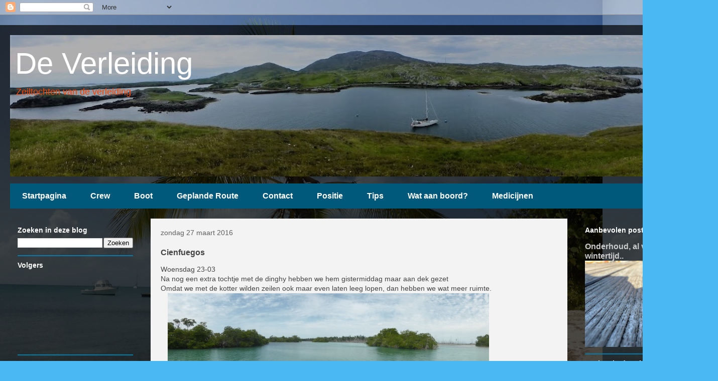

--- FILE ---
content_type: text/html; charset=UTF-8
request_url: http://www.sy-deverleiding.nl/2016/03/cienfuegos.html
body_size: 23620
content:
<!DOCTYPE html>
<html class='v2' dir='ltr' lang='nl'>
<head>
<link href='https://www.blogger.com/static/v1/widgets/335934321-css_bundle_v2.css' rel='stylesheet' type='text/css'/>
<meta content='width=1100' name='viewport'/>
<meta content='text/html; charset=UTF-8' http-equiv='Content-Type'/>
<meta content='blogger' name='generator'/>
<link href='http://www.sy-deverleiding.nl/favicon.ico' rel='icon' type='image/x-icon'/>
<link href='http://www.sy-deverleiding.nl/2016/03/cienfuegos.html' rel='canonical'/>
<link rel="alternate" type="application/atom+xml" title="De Verleiding - Atom" href="http://www.sy-deverleiding.nl/feeds/posts/default" />
<link rel="alternate" type="application/rss+xml" title="De Verleiding - RSS" href="http://www.sy-deverleiding.nl/feeds/posts/default?alt=rss" />
<link rel="service.post" type="application/atom+xml" title="De Verleiding - Atom" href="https://www.blogger.com/feeds/7508091746822260335/posts/default" />

<link rel="alternate" type="application/atom+xml" title="De Verleiding - Atom" href="http://www.sy-deverleiding.nl/feeds/5866375706918315447/comments/default" />
<!--Can't find substitution for tag [blog.ieCssRetrofitLinks]-->
<link href='https://blogger.googleusercontent.com/img/b/R29vZ2xl/AVvXsEh0y-HLJpSklkxcAbYmRktzRuPJ3Y9c9vYpBhpAhf52NYUE0-AvDifdfejKUYLMs1cEuoNuPO8z7n5rnr4-eVlCIgmiKrRqSMuCs52npPiAtiFg3PNHy9Jux_gp4nWy2y6w8ZLfCHfDlTE/s640/blogger-image-1952121569.jpg' rel='image_src'/>
<meta content='http://www.sy-deverleiding.nl/2016/03/cienfuegos.html' property='og:url'/>
<meta content='Cienfuegos' property='og:title'/>
<meta content='Woensdag 23-03 Na nog een extra tochtje met de dinghy hebben we hem gistermiddag maar aan dek gezet Omdat we met de kotter wilden zeilen ook...' property='og:description'/>
<meta content='https://blogger.googleusercontent.com/img/b/R29vZ2xl/AVvXsEh0y-HLJpSklkxcAbYmRktzRuPJ3Y9c9vYpBhpAhf52NYUE0-AvDifdfejKUYLMs1cEuoNuPO8z7n5rnr4-eVlCIgmiKrRqSMuCs52npPiAtiFg3PNHy9Jux_gp4nWy2y6w8ZLfCHfDlTE/w1200-h630-p-k-no-nu/blogger-image-1952121569.jpg' property='og:image'/>
<title>De Verleiding: Cienfuegos</title>
<style id='page-skin-1' type='text/css'><!--
/*
-----------------------------------------------
Blogger Template Style
Name:     Travel
Designer: Sookhee Lee
URL:      www.plyfly.net
----------------------------------------------- */
/* Content
----------------------------------------------- */
body {
font: normal normal 14px 'Trebuchet MS',Trebuchet,sans-serif;
color: #444444;
background: #4ab9f3 url(http://4.bp.blogspot.com/-vCinAXMQGyA/WgHlQFeAd9I/AAAAAAAA2l4/qXCFBiS_j1sApZgufDR0jaje52f3hdAXwCK4BGAYYCw/s0/image2.jpeg) repeat fixed top left;
}
html body .region-inner {
min-width: 0;
max-width: 100%;
width: auto;
}
a:link {
text-decoration:none;
color: #00b1f6;
}
a:visited {
text-decoration:none;
color: #087ca9;
}
a:hover {
text-decoration:underline;
color: #00b1f6;
}
.content-outer .content-cap-top {
height: 0;
background: transparent none repeat-x scroll top center;
}
.content-outer {
margin: 0 auto;
padding-top: 20px;
}
.content-inner {
background: transparent url(http://www.blogblog.com/1kt/travel/bg_black_70.png) repeat scroll top left;
background-position: left -0;
background-color: rgba(0, 0, 0, 0);
padding: 20px;
}
.main-inner .date-outer {
margin-bottom: 2em;
}
/* Header
----------------------------------------------- */
.header-inner .Header .titlewrapper,
.header-inner .Header .descriptionwrapper {
padding-left: 10px;
padding-right: 10px;
}
.Header h1 {
font: normal normal 60px 'Trebuchet MS',Trebuchet,sans-serif;
color: #ffffff;
}
.Header h1 a {
color: #ffffff;
}
.Header .description {
color: #f64400;
font-size: 130%;
}
/* Tabs
----------------------------------------------- */
.tabs-inner {
margin: 1em 0 0;
padding: 0;
}
.tabs-inner .section {
margin: 0;
}
.tabs-inner .widget ul {
padding: 0;
background: #00b1f6 url(https://resources.blogblog.com/blogblog/data/1kt/travel/bg_black_50.png) repeat scroll top center;
}
.tabs-inner .widget li {
border: none;
}
.tabs-inner .widget li a {
display: inline-block;
padding: 1em 1.5em;
color: #ffffff;
font: normal bold 16px 'Trebuchet MS',Trebuchet,sans-serif;
}
.tabs-inner .widget li.selected a,
.tabs-inner .widget li a:hover {
position: relative;
z-index: 1;
background: rgba(0, 0, 0, 0) url(https://resources.blogblog.com/blogblog/data/1kt/travel/bg_black_50.png) repeat scroll top center;
color: #ffffff;
}
/* Headings
----------------------------------------------- */
h2 {
font: normal bold 14px 'Trebuchet MS',Trebuchet,sans-serif;
color: #ffffff;
}
.main-inner h2.date-header {
font: normal normal 14px 'Trebuchet MS',Trebuchet,sans-serif;
color: #5f5f5f;
}
.footer-inner .widget h2,
.sidebar .widget h2 {
padding-bottom: .5em;
}
/* Main
----------------------------------------------- */
.main-inner {
padding: 20px 0;
}
.main-inner .column-center-inner {
padding: 20px 0;
}
.main-inner .column-center-inner .section {
margin: 0 20px;
}
.main-inner .column-right-inner {
margin-left: 20px;
}
.main-inner .fauxcolumn-right-outer .fauxcolumn-inner {
margin-left: 20px;
background: rgba(0, 0, 0, 0) none repeat scroll top left;
}
.main-inner .column-left-inner {
margin-right: 20px;
}
.main-inner .fauxcolumn-left-outer .fauxcolumn-inner {
margin-right: 20px;
background: rgba(0, 0, 0, 0) none repeat scroll top left;
}
.main-inner .column-left-inner,
.main-inner .column-right-inner {
padding: 15px 0;
}
/* Posts
----------------------------------------------- */
h3.post-title {
margin-top: 20px;
}
h3.post-title a {
font: normal bold 20px 'Trebuchet MS',Trebuchet,sans-serif;
color: #000000;
}
h3.post-title a:hover {
text-decoration: underline;
}
.main-inner .column-center-outer {
background: #f3f3f3 none repeat scroll top left;
_background-image: none;
}
.post-body {
line-height: 1.4;
position: relative;
}
.post-header {
margin: 0 0 1em;
line-height: 1.6;
}
.post-footer {
margin: .5em 0;
line-height: 1.6;
}
#blog-pager {
font-size: 140%;
}
#comments {
background: #cccccc none repeat scroll top center;
padding: 15px;
}
#comments .comment-author {
padding-top: 1.5em;
}
#comments h4,
#comments .comment-author a,
#comments .comment-timestamp a {
color: #000000;
}
#comments .comment-author:first-child {
padding-top: 0;
border-top: none;
}
.avatar-image-container {
margin: .2em 0 0;
}
/* Comments
----------------------------------------------- */
#comments a {
color: #000000;
}
.comments .comments-content .icon.blog-author {
background-repeat: no-repeat;
background-image: url([data-uri]);
}
.comments .comments-content .loadmore a {
border-top: 1px solid #000000;
border-bottom: 1px solid #000000;
}
.comments .comment-thread.inline-thread {
background: #f3f3f3;
}
.comments .continue {
border-top: 2px solid #000000;
}
/* Widgets
----------------------------------------------- */
.sidebar .widget {
border-bottom: 2px solid #087ca9;
padding-bottom: 10px;
margin: 10px 0;
}
.sidebar .widget:first-child {
margin-top: 0;
}
.sidebar .widget:last-child {
border-bottom: none;
margin-bottom: 0;
padding-bottom: 0;
}
.footer-inner .widget,
.sidebar .widget {
font: normal normal 14px 'Trebuchet MS',Trebuchet,sans-serif;
color: #cacaca;
}
.sidebar .widget a:link {
color: #cacaca;
text-decoration: none;
}
.sidebar .widget a:visited {
color: #087ca9;
}
.sidebar .widget a:hover {
color: #cacaca;
text-decoration: underline;
}
.footer-inner .widget a:link {
color: #00b1f6;
text-decoration: none;
}
.footer-inner .widget a:visited {
color: #087ca9;
}
.footer-inner .widget a:hover {
color: #00b1f6;
text-decoration: underline;
}
.widget .zippy {
color: #ffffff;
}
.footer-inner {
background: transparent none repeat scroll top center;
}
/* Mobile
----------------------------------------------- */
body.mobile  {
background-size: 100% auto;
}
body.mobile .AdSense {
margin: 0 -10px;
}
.mobile .body-fauxcolumn-outer {
background: transparent none repeat scroll top left;
}
.mobile .footer-inner .widget a:link {
color: #cacaca;
text-decoration: none;
}
.mobile .footer-inner .widget a:visited {
color: #087ca9;
}
.mobile-post-outer a {
color: #000000;
}
.mobile-link-button {
background-color: #00b1f6;
}
.mobile-link-button a:link, .mobile-link-button a:visited {
color: #ffffff;
}
.mobile-index-contents {
color: #444444;
}
.mobile .tabs-inner .PageList .widget-content {
background: rgba(0, 0, 0, 0) url(https://resources.blogblog.com/blogblog/data/1kt/travel/bg_black_50.png) repeat scroll top center;
color: #ffffff;
}
.mobile .tabs-inner .PageList .widget-content .pagelist-arrow {
border-left: 1px solid #ffffff;
}

--></style>
<style id='template-skin-1' type='text/css'><!--
body {
min-width: 1430px;
}
.content-outer, .content-fauxcolumn-outer, .region-inner {
min-width: 1430px;
max-width: 1430px;
_width: 1430px;
}
.main-inner .columns {
padding-left: 280px;
padding-right: 280px;
}
.main-inner .fauxcolumn-center-outer {
left: 280px;
right: 280px;
/* IE6 does not respect left and right together */
_width: expression(this.parentNode.offsetWidth -
parseInt("280px") -
parseInt("280px") + 'px');
}
.main-inner .fauxcolumn-left-outer {
width: 280px;
}
.main-inner .fauxcolumn-right-outer {
width: 280px;
}
.main-inner .column-left-outer {
width: 280px;
right: 100%;
margin-left: -280px;
}
.main-inner .column-right-outer {
width: 280px;
margin-right: -280px;
}
#layout {
min-width: 0;
}
#layout .content-outer {
min-width: 0;
width: 800px;
}
#layout .region-inner {
min-width: 0;
width: auto;
}
body#layout div.add_widget {
padding: 8px;
}
body#layout div.add_widget a {
margin-left: 32px;
}
--></style>
<style>
    body {background-image:url(http\:\/\/4.bp.blogspot.com\/-vCinAXMQGyA\/WgHlQFeAd9I\/AAAAAAAA2l4\/qXCFBiS_j1sApZgufDR0jaje52f3hdAXwCK4BGAYYCw\/s0\/image2.jpeg);}
    
@media (max-width: 200px) { body {background-image:url(http\:\/\/4.bp.blogspot.com\/-vCinAXMQGyA\/WgHlQFeAd9I\/AAAAAAAA2l4\/qXCFBiS_j1sApZgufDR0jaje52f3hdAXwCK4BGAYYCw\/w200\/image2.jpeg);}}
@media (max-width: 400px) and (min-width: 201px) { body {background-image:url(http\:\/\/4.bp.blogspot.com\/-vCinAXMQGyA\/WgHlQFeAd9I\/AAAAAAAA2l4\/qXCFBiS_j1sApZgufDR0jaje52f3hdAXwCK4BGAYYCw\/w400\/image2.jpeg);}}
@media (max-width: 800px) and (min-width: 401px) { body {background-image:url(http\:\/\/4.bp.blogspot.com\/-vCinAXMQGyA\/WgHlQFeAd9I\/AAAAAAAA2l4\/qXCFBiS_j1sApZgufDR0jaje52f3hdAXwCK4BGAYYCw\/w800\/image2.jpeg);}}
@media (max-width: 1200px) and (min-width: 801px) { body {background-image:url(http\:\/\/4.bp.blogspot.com\/-vCinAXMQGyA\/WgHlQFeAd9I\/AAAAAAAA2l4\/qXCFBiS_j1sApZgufDR0jaje52f3hdAXwCK4BGAYYCw\/w1200\/image2.jpeg);}}
/* Last tag covers anything over one higher than the previous max-size cap. */
@media (min-width: 1201px) { body {background-image:url(http\:\/\/4.bp.blogspot.com\/-vCinAXMQGyA\/WgHlQFeAd9I\/AAAAAAAA2l4\/qXCFBiS_j1sApZgufDR0jaje52f3hdAXwCK4BGAYYCw\/w1600\/image2.jpeg);}}
  </style>
<link href='https://www.blogger.com/dyn-css/authorization.css?targetBlogID=7508091746822260335&amp;zx=6237e454-866b-4d33-a19e-a528c385d62b' media='none' onload='if(media!=&#39;all&#39;)media=&#39;all&#39;' rel='stylesheet'/><noscript><link href='https://www.blogger.com/dyn-css/authorization.css?targetBlogID=7508091746822260335&amp;zx=6237e454-866b-4d33-a19e-a528c385d62b' rel='stylesheet'/></noscript>
<meta name='google-adsense-platform-account' content='ca-host-pub-1556223355139109'/>
<meta name='google-adsense-platform-domain' content='blogspot.com'/>

<script type="text/javascript" language="javascript">
  // Supply ads personalization default for EEA readers
  // See https://www.blogger.com/go/adspersonalization
  adsbygoogle = window.adsbygoogle || [];
  if (typeof adsbygoogle.requestNonPersonalizedAds === 'undefined') {
    adsbygoogle.requestNonPersonalizedAds = 1;
  }
</script>


</head>
<body class='loading variant-road'>
<div class='navbar section' id='navbar' name='Navbar'><div class='widget Navbar' data-version='1' id='Navbar1'><script type="text/javascript">
    function setAttributeOnload(object, attribute, val) {
      if(window.addEventListener) {
        window.addEventListener('load',
          function(){ object[attribute] = val; }, false);
      } else {
        window.attachEvent('onload', function(){ object[attribute] = val; });
      }
    }
  </script>
<div id="navbar-iframe-container"></div>
<script type="text/javascript" src="https://apis.google.com/js/platform.js"></script>
<script type="text/javascript">
      gapi.load("gapi.iframes:gapi.iframes.style.bubble", function() {
        if (gapi.iframes && gapi.iframes.getContext) {
          gapi.iframes.getContext().openChild({
              url: 'https://www.blogger.com/navbar/7508091746822260335?po\x3d5866375706918315447\x26origin\x3dhttp://www.sy-deverleiding.nl',
              where: document.getElementById("navbar-iframe-container"),
              id: "navbar-iframe"
          });
        }
      });
    </script><script type="text/javascript">
(function() {
var script = document.createElement('script');
script.type = 'text/javascript';
script.src = '//pagead2.googlesyndication.com/pagead/js/google_top_exp.js';
var head = document.getElementsByTagName('head')[0];
if (head) {
head.appendChild(script);
}})();
</script>
</div></div>
<div class='body-fauxcolumns'>
<div class='fauxcolumn-outer body-fauxcolumn-outer'>
<div class='cap-top'>
<div class='cap-left'></div>
<div class='cap-right'></div>
</div>
<div class='fauxborder-left'>
<div class='fauxborder-right'></div>
<div class='fauxcolumn-inner'>
</div>
</div>
<div class='cap-bottom'>
<div class='cap-left'></div>
<div class='cap-right'></div>
</div>
</div>
</div>
<div class='content'>
<div class='content-fauxcolumns'>
<div class='fauxcolumn-outer content-fauxcolumn-outer'>
<div class='cap-top'>
<div class='cap-left'></div>
<div class='cap-right'></div>
</div>
<div class='fauxborder-left'>
<div class='fauxborder-right'></div>
<div class='fauxcolumn-inner'>
</div>
</div>
<div class='cap-bottom'>
<div class='cap-left'></div>
<div class='cap-right'></div>
</div>
</div>
</div>
<div class='content-outer'>
<div class='content-cap-top cap-top'>
<div class='cap-left'></div>
<div class='cap-right'></div>
</div>
<div class='fauxborder-left content-fauxborder-left'>
<div class='fauxborder-right content-fauxborder-right'></div>
<div class='content-inner'>
<header>
<div class='header-outer'>
<div class='header-cap-top cap-top'>
<div class='cap-left'></div>
<div class='cap-right'></div>
</div>
<div class='fauxborder-left header-fauxborder-left'>
<div class='fauxborder-right header-fauxborder-right'></div>
<div class='region-inner header-inner'>
<div class='header section' id='header' name='Koptekst'><div class='widget Header' data-version='1' id='Header1'>
<div id='header-inner' style='background-image: url("https://blogger.googleusercontent.com/img/b/R29vZ2xl/AVvXsEgOnMmrz38jn_LGzNdcfu3__UEdZBLLT2gksI0x5JdE3syEwUEkc_CkL2hCnTvNo_xx3WZHLkV0u_HaVjgNNa6vAr7gWn6vD1ePfeqTz0Fgjxtwi5cWH2bSraIolLfSUsDSoY4Kp5pExPQ/s1390/P1060903-sauna+%2528Aangepast%2529.jpg"); background-position: left; min-height: 282px; _height: 282px; background-repeat: no-repeat; '>
<div class='titlewrapper' style='background: transparent'>
<h1 class='title' style='background: transparent; border-width: 0px'>
<a href='http://www.sy-deverleiding.nl/'>
De Verleiding
</a>
</h1>
</div>
<div class='descriptionwrapper'>
<p class='description'><span>                          
 Zeiltochten van de verleiding</span></p>
</div>
</div>
</div></div>
</div>
</div>
<div class='header-cap-bottom cap-bottom'>
<div class='cap-left'></div>
<div class='cap-right'></div>
</div>
</div>
</header>
<div class='tabs-outer'>
<div class='tabs-cap-top cap-top'>
<div class='cap-left'></div>
<div class='cap-right'></div>
</div>
<div class='fauxborder-left tabs-fauxborder-left'>
<div class='fauxborder-right tabs-fauxborder-right'></div>
<div class='region-inner tabs-inner'>
<div class='tabs section' id='crosscol' name='Alle kolommen'><div class='widget PageList' data-version='1' id='PageList1'>
<h2>pagina's</h2>
<div class='widget-content'>
<ul>
<li>
<a href='http://www.sy-deverleiding.nl/'>Startpagina</a>
</li>
<li>
<a href='http://www.sy-deverleiding.nl/p/bemanning.html'>Crew</a>
</li>
<li>
<a href='http://www.sy-deverleiding.nl/p/boot.html'>Boot</a>
</li>
<li>
<a href='http://www.sy-deverleiding.nl/p/route-2014.html'>Geplande Route</a>
</li>
<li>
<a href='http://www.sy-deverleiding.nl/p/contact.html'>Contact</a>
</li>
<li>
<a href='http://www.sy-deverleiding.nl/p/huidige-positie.html'>Positie</a>
</li>
<li>
<a href='http://www.sy-deverleiding.nl/p/tips.html'>Tips </a>
</li>
<li>
<a href='http://www.sy-deverleiding.nl/p/wat-is-er-mee.html'>Wat aan boord?</a>
</li>
<li>
<a href='http://www.sy-deverleiding.nl/p/medicijnen.html'>Medicijnen</a>
</li>
</ul>
<div class='clear'></div>
</div>
</div></div>
<div class='tabs no-items section' id='crosscol-overflow' name='Cross-Column 2'></div>
</div>
</div>
<div class='tabs-cap-bottom cap-bottom'>
<div class='cap-left'></div>
<div class='cap-right'></div>
</div>
</div>
<div class='main-outer'>
<div class='main-cap-top cap-top'>
<div class='cap-left'></div>
<div class='cap-right'></div>
</div>
<div class='fauxborder-left main-fauxborder-left'>
<div class='fauxborder-right main-fauxborder-right'></div>
<div class='region-inner main-inner'>
<div class='columns fauxcolumns'>
<div class='fauxcolumn-outer fauxcolumn-center-outer'>
<div class='cap-top'>
<div class='cap-left'></div>
<div class='cap-right'></div>
</div>
<div class='fauxborder-left'>
<div class='fauxborder-right'></div>
<div class='fauxcolumn-inner'>
</div>
</div>
<div class='cap-bottom'>
<div class='cap-left'></div>
<div class='cap-right'></div>
</div>
</div>
<div class='fauxcolumn-outer fauxcolumn-left-outer'>
<div class='cap-top'>
<div class='cap-left'></div>
<div class='cap-right'></div>
</div>
<div class='fauxborder-left'>
<div class='fauxborder-right'></div>
<div class='fauxcolumn-inner'>
</div>
</div>
<div class='cap-bottom'>
<div class='cap-left'></div>
<div class='cap-right'></div>
</div>
</div>
<div class='fauxcolumn-outer fauxcolumn-right-outer'>
<div class='cap-top'>
<div class='cap-left'></div>
<div class='cap-right'></div>
</div>
<div class='fauxborder-left'>
<div class='fauxborder-right'></div>
<div class='fauxcolumn-inner'>
</div>
</div>
<div class='cap-bottom'>
<div class='cap-left'></div>
<div class='cap-right'></div>
</div>
</div>
<!-- corrects IE6 width calculation -->
<div class='columns-inner'>
<div class='column-center-outer'>
<div class='column-center-inner'>
<div class='main section' id='main' name='Algemeen'><div class='widget Blog' data-version='1' id='Blog1'>
<div class='blog-posts hfeed'>

          <div class="date-outer">
        
<h2 class='date-header'><span>zondag 27 maart 2016</span></h2>

          <div class="date-posts">
        
<div class='post-outer'>
<div class='post hentry uncustomized-post-template' itemprop='blogPost' itemscope='itemscope' itemtype='http://schema.org/BlogPosting'>
<meta content='https://blogger.googleusercontent.com/img/b/R29vZ2xl/AVvXsEh0y-HLJpSklkxcAbYmRktzRuPJ3Y9c9vYpBhpAhf52NYUE0-AvDifdfejKUYLMs1cEuoNuPO8z7n5rnr4-eVlCIgmiKrRqSMuCs52npPiAtiFg3PNHy9Jux_gp4nWy2y6w8ZLfCHfDlTE/s640/blogger-image-1952121569.jpg' itemprop='image_url'/>
<meta content='7508091746822260335' itemprop='blogId'/>
<meta content='5866375706918315447' itemprop='postId'/>
<a name='5866375706918315447'></a>
<h3 class='post-title entry-title' itemprop='name'>
Cienfuegos
</h3>
<div class='post-header'>
<div class='post-header-line-1'></div>
</div>
<div class='post-body entry-content' id='post-body-5866375706918315447' itemprop='description articleBody'>
Woensdag 23-03
<br>Na nog een extra tochtje met de dinghy hebben we hem gistermiddag maar aan dek gezet
<br>Omdat we met de kotter wilden zeilen ook maar even laten leeg lopen, dan hebben we wat meer ruimte.
<br><div class="separator" style="clear: both;"><a href="https://blogger.googleusercontent.com/img/b/R29vZ2xl/AVvXsEh0y-HLJpSklkxcAbYmRktzRuPJ3Y9c9vYpBhpAhf52NYUE0-AvDifdfejKUYLMs1cEuoNuPO8z7n5rnr4-eVlCIgmiKrRqSMuCs52npPiAtiFg3PNHy9Jux_gp4nWy2y6w8ZLfCHfDlTE/s640/blogger-image-1952121569.jpg" imageanchor="1" style="margin-left: 1em; margin-right: 1em;"><img border="0" src="https://blogger.googleusercontent.com/img/b/R29vZ2xl/AVvXsEh0y-HLJpSklkxcAbYmRktzRuPJ3Y9c9vYpBhpAhf52NYUE0-AvDifdfejKUYLMs1cEuoNuPO8z7n5rnr4-eVlCIgmiKrRqSMuCs52npPiAtiFg3PNHy9Jux_gp4nWy2y6w8ZLfCHfDlTE/s640/blogger-image-1952121569.jpg"></a></div><br>Je kan hier overal door mangroven varen en rondjes maken, tijdens het kijken naar de pelikanen die aan het nesten waren kwam er nog een visarend voorbij..
<br><div class="separator" style="clear: both;"><a href="https://blogger.googleusercontent.com/img/b/R29vZ2xl/AVvXsEgUkGWKAEfMqfpkyl8qP1sEZhRW7-JVMfxdDsejihkA5pfyZfAzXuzgbLl1GWiJFA3xWHh_RVuge_8d9emQAcZ7FYWd0c0r8Rken6EytT761EQDtEMnRy1Xgq9a8yiDq_7bOHnsEPtaqH4/s640/blogger-image--2133262209.jpg" imageanchor="1" style="margin-left: 1em; margin-right: 1em;"><img border="0" src="https://blogger.googleusercontent.com/img/b/R29vZ2xl/AVvXsEgUkGWKAEfMqfpkyl8qP1sEZhRW7-JVMfxdDsejihkA5pfyZfAzXuzgbLl1GWiJFA3xWHh_RVuge_8d9emQAcZ7FYWd0c0r8Rken6EytT761EQDtEMnRy1Xgq9a8yiDq_7bOHnsEPtaqH4/s640/blogger-image--2133262209.jpg"></a></div><br>Het was een mooi eiland,
<br>We waren vanmorgen om 06.30 vertrokken en het was weer een drukke dag
<br>Begon met de zenuwen omdat het opdroogde naar 30 cm onder de kiel, met een 20 knopen wind halfdonker aan de lagerwal niet lekker&#8230;. (kaart hier is zo, zo)
<br>Maar weer opgelost en met 2 reven in fok en grootzeil stoven we richting Cienfuegos.
<br>Een paar uur later werd de wind rustiger, en begon het werk&#8230;
<br>Genaker op, vieren nog eens vieren doorhalen en nog eens doorhalen.. meer wind&#8230; afvallen nog meer afvallen.. 22 knoop! %$#^@ zakken maar met dat ding naar voren toe,  piloot kreeg een kromme volt, loefde op Pffff sta je met een dikke 100 meter zeil op het puntje hangend aan de reling..
<br>Maar hij was beneden.
<br>Zweten en hijgen.. wind draait! Meer van achteren, fok uitbomen gaat lekker&#8230; wind draait verder.. Gijpen&#8230;. dus
<br>Andere kant uit bomen (toe aan een bakkie koffie!)
<br>Koffie op, zouden we niet sneller gaan met de Genaker? Tja..  nou hijsen maar spiboom er uit, fok inrollen kotter laten zakken en Genaker hijsen.. whommmp en wind vangen..
<br>Half uur later Gloeiende,, de wind draait  gijpen dus..
<br>Één schoot zit er aan. Dus Genaker zakken omzetten en hijsen en weer whommp wind vangen..
<br>He, he, he ff zitten nog een bak koffie, tijdens koffie (altijd) wind ineens recht van voren..
<br>En waren we de wind aan het vooruit douwen
<br>Alles zakken motor aan en met fok en grootzeil op (net te bezeilen) kwamen we om  7 uur avonds bij Ciefuegos aan..
<br>We dachten het is nog licht en laten we maar voor anker gaan, maar we werden opgeroepen en moesten ons melden bij de steiger van de Jachthaven..
<br><div class="separator" style="clear: both;"><a href="https://blogger.googleusercontent.com/img/b/R29vZ2xl/AVvXsEhh2cBNr_o5wuGUXlQkFItJgF9caQ0QHGN8di2z-oVLEzkdK7x9yX4Ae3NbnsaDuIOaTj8IuUNaSoWUkExWscy7b7k2S4b7EvrEtKk46id7190IYhJs_m7GLQUuuZ7IUByfbZ-GbzOl9mQ/s640/blogger-image-1949439953.jpg" imageanchor="1" style="margin-left: 1em; margin-right: 1em;"><img border="0" src="https://blogger.googleusercontent.com/img/b/R29vZ2xl/AVvXsEhh2cBNr_o5wuGUXlQkFItJgF9caQ0QHGN8di2z-oVLEzkdK7x9yX4Ae3NbnsaDuIOaTj8IuUNaSoWUkExWscy7b7k2S4b7EvrEtKk46id7190IYhJs_m7GLQUuuZ7IUByfbZ-GbzOl9mQ/s640/blogger-image-1949439953.jpg"></a></div><br>Daar stonden verschillende mensen klaar om ons op te vangen.. maar, we moesten "even" de stootwillen uitgraven.. en in no-time was de kuip veranderd in een grote puinhoop..
<br>Het met daglicht ankeren konden we op onze buik schrijven, maar alles verliep vrij vlotjes, eerst kwam de dokter aan boord met een partij vragen, we werden na het meten van onze temperatuur gezond verklaard en de gele vlag kon zakken..
<br>Met van boord gaan vroeg hij nog een Cola voor zijn vrouw en gaven hem er twee mee (de echte cola is hier niet te krijgen) maar nu twee dagen later en verscheidene ander boten te hebben gesproken doet hij dat overal, en heeft hij vermoedelijk een flinke voorraad liggen we moesten er om lachen.
<br>De andere formaliteiten waren ook snel klaar en van de havenmeester mochten we blijven liggen..
<br><div class="separator" style="clear: both;"><a href="https://blogger.googleusercontent.com/img/b/R29vZ2xl/AVvXsEhTQTJLxOxxAbie7ckmBj5I9GTyyzzmi-90UIfL97pmXwbBE5QdEg4Bg2WWVrpg8gqQ8skXfB5VBVYNzvtIciA046kjy9QwrelSMlTX43E24UYFKyyP4dXyihQ9hXexz-YAcVdusq7eW9U/s640/blogger-image-20697733.jpg" imageanchor="1" style="margin-left: 1em; margin-right: 1em;"><img border="0" src="https://blogger.googleusercontent.com/img/b/R29vZ2xl/AVvXsEhTQTJLxOxxAbie7ckmBj5I9GTyyzzmi-90UIfL97pmXwbBE5QdEg4Bg2WWVrpg8gqQ8skXfB5VBVYNzvtIciA046kjy9QwrelSMlTX43E24UYFKyyP4dXyihQ9hXexz-YAcVdusq7eW9U/s640/blogger-image-20697733.jpg"></a></div><br>In de avond alle watertanken nog even gevuld we mochten niet meer als 100 liter (is op de bon denk ik) maar dat was ruim genoeg..
<br>Volgende ochtend anker overboord, en hopend op een klein windje, er was geen wind en bloedheet en behoorlijk vochtig gelijk de zonnetent geplaatst en jawel, de afvoer van de gootsteen kon weer helemaal uit elkaar, maar het scheelde het was lekker warm..
<br>Daarna naar de kant en de stad in..
<br>Lopen.. nee met paard en wagen de laatste keer was dit voor ons ergens in Indonesië maar hier rijden er veel paard en wagens en fietstaxi's die je voor een paar CUC (toeristengeld = ca. gelijk aan een Eur..) overal heen brengen..
<br><div class="separator" style="clear: both;"><a href="https://blogger.googleusercontent.com/img/b/R29vZ2xl/AVvXsEhIfKQiOW-5c0QJ4fonC6EeIKbpGOX0N-jO1uKaE4OIBWj0c7tLi9EoFFcfwSn5parzBvgUyqfFKcuD_H19agkVkccJ-wyItnikhuBg82zSN332AMY-8_v0OAZcPHlIDWp8sQLiml1BqEQ/s640/blogger-image--754874391.jpg" imageanchor="1" style="margin-left: 1em; margin-right: 1em;"><img border="0" src="https://blogger.googleusercontent.com/img/b/R29vZ2xl/AVvXsEhIfKQiOW-5c0QJ4fonC6EeIKbpGOX0N-jO1uKaE4OIBWj0c7tLi9EoFFcfwSn5parzBvgUyqfFKcuD_H19agkVkccJ-wyItnikhuBg82zSN332AMY-8_v0OAZcPHlIDWp8sQLiml1BqEQ/s640/blogger-image--754874391.jpg"></a></div><br>Wat een mooie stad, alles zo gemoedelijk, en wat zijn de mensen hier blij en aardig (terwijl je aan de verhalen anders deed vermoeden)  bij menig restaurantje speelde een live muziekje, wat zeker geen slechte muziek was..
<br>Mooie gebouwen, vele kraampjes met souvenirs veel te duur voor hier,  maar erg goedkoop voor ons..
<br><div class="separator" style="clear: both;"><a href="https://blogger.googleusercontent.com/img/b/R29vZ2xl/AVvXsEhNJTUyPXJR5PPCQmVDuu5iI-SLPVfwfbriRSTeH3BPq2_JlV_-6KXC5Ic1p6-eG-vWp7mSWSHtPpKk0pWe4ZfaseTNYz-lGo3SH-zpKTQ2cEGzWPqrlCvUJObk7p4FZvWFcCeDBUyLLbM/s640/blogger-image--517265318.jpg" imageanchor="1" style="margin-left: 1em; margin-right: 1em;"><img border="0" src="https://blogger.googleusercontent.com/img/b/R29vZ2xl/AVvXsEhNJTUyPXJR5PPCQmVDuu5iI-SLPVfwfbriRSTeH3BPq2_JlV_-6KXC5Ic1p6-eG-vWp7mSWSHtPpKk0pWe4ZfaseTNYz-lGo3SH-zpKTQ2cEGzWPqrlCvUJObk7p4FZvWFcCeDBUyLLbM/s640/blogger-image--517265318.jpg"></a></div>Hier een schoolgebouw, alle kinderen mooi in uniform mét baret en ster..&nbsp;<div><br>Ook keken we door een raam in bij een oude drukkerij, waardoor we prompt naar binnen werden gevraagd, we moesten alles zien.. de machines waren 80 tot 100 jaar oud maar nog steeds werkend. De man (en de meeste mensen) zijn erg trots op hun spullen en dat maakt het zo mooi.
<br>Er was nog een oudst werkende machine in Cuba (vermoedelijk van de wereld) waarmee ze de zetletters maakten de man die hem bediende raakte niet uitgepraat en legde de hele machine uit.. schitterend
<br><div class="separator" style="clear: both;"><a href="https://blogger.googleusercontent.com/img/b/R29vZ2xl/AVvXsEgcH-QC1pEGhnZRuAfZcDK7vrT4sh7ZpZZj71ZDuLvQ5K1F_ck5XpgEciSBugsUlyDvuY8iMoNVdCtPyl3-TfFru65dSLrlDbaiLzKnB7lzCEtQNUFey0LEbxLNyF5nyZwpot9KOrwRBrY/s640/blogger-image--1798768868.jpg" imageanchor="1" style="margin-left: 1em; margin-right: 1em;"><img border="0" src="https://blogger.googleusercontent.com/img/b/R29vZ2xl/AVvXsEgcH-QC1pEGhnZRuAfZcDK7vrT4sh7ZpZZj71ZDuLvQ5K1F_ck5XpgEciSBugsUlyDvuY8iMoNVdCtPyl3-TfFru65dSLrlDbaiLzKnB7lzCEtQNUFey0LEbxLNyF5nyZwpot9KOrwRBrY/s640/blogger-image--1798768868.jpg"></a></div><br>Natuurlijk mogen de oude Amerikaanse sleeën niet ontbreken, eindeloos opgelapt.. van heel mooi maar ook heel slecht en rijdend kuchend door de straten
<br><div class="separator" style="clear: both;"><a href="https://blogger.googleusercontent.com/img/b/R29vZ2xl/AVvXsEiLuNUFOXqwo0zgTLfNxpfiBDRyc4OsaSpRNweorq5lvxWTlfQfhFu22Nkg9YMTrcOgK9B2O8MUn5yR_d4G7NqHfNLZPqw8KgXmUle4zJr2lgkqFdeJ2k-aAPfgWd5ghLfFf6TIrSnWBus/s640/blogger-image-1716959290.jpg" imageanchor="1" style="margin-left: 1em; margin-right: 1em;"><img border="0" src="https://blogger.googleusercontent.com/img/b/R29vZ2xl/AVvXsEiLuNUFOXqwo0zgTLfNxpfiBDRyc4OsaSpRNweorq5lvxWTlfQfhFu22Nkg9YMTrcOgK9B2O8MUn5yR_d4G7NqHfNLZPqw8KgXmUle4zJr2lgkqFdeJ2k-aAPfgWd5ghLfFf6TIrSnWBus/s640/blogger-image-1716959290.jpg"></a></div><br>Luisterend naar mooie muziek op een mooi binnenplaats terrasje genieten van een Majita<br><div class="separator" style="clear: both;"><a href="https://blogger.googleusercontent.com/img/b/R29vZ2xl/AVvXsEjB1IYq3gF5fRvjGz-6MGeb7gEeWF6rHTAIHYYg9QKVOtVJ4MJIj9WaP8mPVjLSP0gfO5RQscp6wGeKxkS-CD2jPejRfB-z_lS_RLnj__6bd_XiO82MzHYhzGS3XMK9VFLT5omYaY_XS18/s640/blogger-image--1343274422.jpg" imageanchor="1" style="margin-left: 1em; margin-right: 1em;"><img border="0" src="https://blogger.googleusercontent.com/img/b/R29vZ2xl/AVvXsEjB1IYq3gF5fRvjGz-6MGeb7gEeWF6rHTAIHYYg9QKVOtVJ4MJIj9WaP8mPVjLSP0gfO5RQscp6wGeKxkS-CD2jPejRfB-z_lS_RLnj__6bd_XiO82MzHYhzGS3XMK9VFLT5omYaY_XS18/s640/blogger-image--1343274422.jpg"></a></div><br>Na even een kijkje in een achteruitje te nemen zag de eigenaar me, maar in plaats van mij weg te jagen moest ik mee komen, en alles zien en natuurlijk overal een foto van maken
<br>Ook weer een trotse man&#8230;
<br><div class="separator" style="clear: both;"><a href="https://blogger.googleusercontent.com/img/b/R29vZ2xl/AVvXsEivcTE2Z6v4-xLJdZiXB4xpNH0243a_fPDQuAEnFqlv-5YO8QFai1edkhwPGkn0Vr_pZPZsVwkaWgAnvGQ4yyXQgx613RbhESo2lRseDc99RAEULd-s-HXdtR9x8llJWd30WGSgMoaVsgo/s640/blogger-image--444497164.jpg" imageanchor="1" style="margin-left: 1em; margin-right: 1em;"><img border="0" src="https://blogger.googleusercontent.com/img/b/R29vZ2xl/AVvXsEivcTE2Z6v4-xLJdZiXB4xpNH0243a_fPDQuAEnFqlv-5YO8QFai1edkhwPGkn0Vr_pZPZsVwkaWgAnvGQ4yyXQgx613RbhESo2lRseDc99RAEULd-s-HXdtR9x8llJWd30WGSgMoaVsgo/s640/blogger-image--444497164.jpg"></a></div><br>En natuurlijk ook de bekende Che Chevara ontbreekt hier nergens..
<br>En prijkt zijn foto behalve op T-shirts, mokken, pennen etc.. ook hoog boven de gebouwen..
<br><div class="separator" style="clear: both;"><a href="https://blogger.googleusercontent.com/img/b/R29vZ2xl/AVvXsEgcixjNUKQK_Dipk3Nom88_mQvSxb3I7fcqY-1SLDTMttkMA4-W7Qp0UZWFqVw3FTUnM982if2A2VBQXYMKbD6r5dZ6Hw8f7xfj8QLhbg9nv6iFS9_Chv-e6UnSP26dQs1WlUOcfQ2HkgE/s640/blogger-image-1912854660.jpg" imageanchor="1" style="margin-left: 1em; margin-right: 1em;"><img border="0" src="https://blogger.googleusercontent.com/img/b/R29vZ2xl/AVvXsEgcixjNUKQK_Dipk3Nom88_mQvSxb3I7fcqY-1SLDTMttkMA4-W7Qp0UZWFqVw3FTUnM982if2A2VBQXYMKbD6r5dZ6Hw8f7xfj8QLhbg9nv6iFS9_Chv-e6UnSP26dQs1WlUOcfQ2HkgE/s640/blogger-image-1912854660.jpg"></a></div><br>Volgende dag wat rondgehuppeld in Cienfuegos, en genoten van de mensen..
<br>Wat zitten en kijken is al een hele belevenis.. later naar de oude begraafplaats geweest waar de rijken ui de suikertijd zich lieten begraven  met alle pracht en praal gemaakt van geïmporteerd Italiaans marmer..
<br>Het was enigszins in verval maar wel indrukwekkend..
<br><div class="separator" style="clear: both;"><a href="https://blogger.googleusercontent.com/img/b/R29vZ2xl/AVvXsEiRhtFagVXzfRQmX8RoAcrf6C2vgnVm9cutet-2sF01qOjrQj7wo6OxgT-m5hFIVH4TANn-YKReYIiRkAaCLm5xIuEsCm4IdzkK6GfmgWd5WHAceyQEQGGY6JQJ3HcA5jIcrVHt31skK0I/s640/blogger-image--1013059493.jpg" imageanchor="1" style="margin-left: 1em; margin-right: 1em;"><img border="0" src="https://blogger.googleusercontent.com/img/b/R29vZ2xl/AVvXsEiRhtFagVXzfRQmX8RoAcrf6C2vgnVm9cutet-2sF01qOjrQj7wo6OxgT-m5hFIVH4TANn-YKReYIiRkAaCLm5xIuEsCm4IdzkK6GfmgWd5WHAceyQEQGGY6JQJ3HcA5jIcrVHt31skK0I/s640/blogger-image--1013059493.jpg"></a></div><br>Onderweg kwamen we nog een stalling van oude locomotieven tegen die letterlijk staan weg te rotten..
<br><div class="separator" style="clear: both;"><a href="https://blogger.googleusercontent.com/img/b/R29vZ2xl/AVvXsEhmHxLQ-0St3Ll8u9887jdgD481aOuGDG00clQm7C98Yga9D1Z6O5mZdmXq2cmhGK7ADobxmLk5REwgON832nbMqC-qD5-LZo9tBiEx-_t-mQ9fDGgq3yuPZbPQyeQ3LOq0q_gTvUapwYI/s640/blogger-image-405287445.jpg" imageanchor="1" style="margin-left: 1em; margin-right: 1em;"><img border="0" src="https://blogger.googleusercontent.com/img/b/R29vZ2xl/AVvXsEhmHxLQ-0St3Ll8u9887jdgD481aOuGDG00clQm7C98Yga9D1Z6O5mZdmXq2cmhGK7ADobxmLk5REwgON832nbMqC-qD5-LZo9tBiEx-_t-mQ9fDGgq3yuPZbPQyeQ3LOq0q_gTvUapwYI/s640/blogger-image-405287445.jpg"></a></div><br>En later lieten we ons door een Cubaan vermaken die op een komische manier (en dat kunnen ze) mandjes vlechten.. uiteindelijk gingen we natuurlijk weer met enkele mandjes verder..
<br>
<div class="separator" style="clear: both;"><a href="https://blogger.googleusercontent.com/img/b/R29vZ2xl/AVvXsEgc5uht_GtMRxDb2A6AUP8SeaBKdairOUm1LjcxpdBwaOAJs7UbkKs5X_oVz1qh6rzZnpSzkQQ9iXe46R4duPwczj5ZReV_hxC6acW36MCulH4cqX02DuQBwgEaOf1O3LKJUHhHfMxO3_M/s640/blogger-image--847113334.jpg" imageanchor="1" style="margin-left: 1em; margin-right: 1em;"><img border="0" src="https://blogger.googleusercontent.com/img/b/R29vZ2xl/AVvXsEgc5uht_GtMRxDb2A6AUP8SeaBKdairOUm1LjcxpdBwaOAJs7UbkKs5X_oVz1qh6rzZnpSzkQQ9iXe46R4duPwczj5ZReV_hxC6acW36MCulH4cqX02DuQBwgEaOf1O3LKJUHhHfMxO3_M/s640/blogger-image--847113334.jpg"></a></div><br>Avonds was er een processie mis en een opvolgende optocht, waar we nog even op hebben gewacht
<br>En weer naar de boot
<br>Want we moesten weer vroeg op, we gingen naar Trinidad!
<br>-----
<br>At 27-3-2016 12:41 (utc) onze positie was 22&#176;07.38'N 080&#176;27.39'W
<br><br>
<br>----------
<br>radio email processed by SailMail
<br>for information see:  <a href="http://www.sailmail.com">http://www.sailmail.com</a></div>
<div style='clear: both;'></div>
</div>
<div class='post-footer'>
<div class='post-footer-line post-footer-line-1'>
<span class='post-author vcard'>
Gepost door
<span class='fn' itemprop='author' itemscope='itemscope' itemtype='http://schema.org/Person'>
<meta content='https://www.blogger.com/profile/06093982770521785959' itemprop='url'/>
<a class='g-profile' href='https://www.blogger.com/profile/06093982770521785959' rel='author' title='author profile'>
<span itemprop='name'>de verleiders</span>
</a>
</span>
</span>
<span class='post-timestamp'>
op
<meta content='http://www.sy-deverleiding.nl/2016/03/cienfuegos.html' itemprop='url'/>
<a class='timestamp-link' href='http://www.sy-deverleiding.nl/2016/03/cienfuegos.html' rel='bookmark' title='permanent link'><abbr class='published' itemprop='datePublished' title='2016-03-27T14:41:00+02:00'>14:41</abbr></a>
</span>
<span class='post-comment-link'>
</span>
<span class='post-icons'>
<span class='item-action'>
<a href='https://www.blogger.com/email-post/7508091746822260335/5866375706918315447' title='Post e-mailen'>
<img alt='' class='icon-action' height='13' src='https://resources.blogblog.com/img/icon18_email.gif' width='18'/>
</a>
</span>
<span class='item-control blog-admin pid-1247066303'>
<a href='https://www.blogger.com/post-edit.g?blogID=7508091746822260335&postID=5866375706918315447&from=pencil' title='Post bewerken'>
<img alt='' class='icon-action' height='18' src='https://resources.blogblog.com/img/icon18_edit_allbkg.gif' width='18'/>
</a>
</span>
</span>
<div class='post-share-buttons goog-inline-block'>
<a class='goog-inline-block share-button sb-email' href='https://www.blogger.com/share-post.g?blogID=7508091746822260335&postID=5866375706918315447&target=email' target='_blank' title='Dit e-mailen
'><span class='share-button-link-text'>Dit e-mailen
</span></a><a class='goog-inline-block share-button sb-blog' href='https://www.blogger.com/share-post.g?blogID=7508091746822260335&postID=5866375706918315447&target=blog' onclick='window.open(this.href, "_blank", "height=270,width=475"); return false;' target='_blank' title='Dit bloggen!'><span class='share-button-link-text'>Dit bloggen!</span></a><a class='goog-inline-block share-button sb-twitter' href='https://www.blogger.com/share-post.g?blogID=7508091746822260335&postID=5866375706918315447&target=twitter' target='_blank' title='Delen via X'><span class='share-button-link-text'>Delen via X</span></a><a class='goog-inline-block share-button sb-facebook' href='https://www.blogger.com/share-post.g?blogID=7508091746822260335&postID=5866375706918315447&target=facebook' onclick='window.open(this.href, "_blank", "height=430,width=640"); return false;' target='_blank' title='Delen op Facebook'><span class='share-button-link-text'>Delen op Facebook</span></a><a class='goog-inline-block share-button sb-pinterest' href='https://www.blogger.com/share-post.g?blogID=7508091746822260335&postID=5866375706918315447&target=pinterest' target='_blank' title='Delen op Pinterest'><span class='share-button-link-text'>Delen op Pinterest</span></a>
</div>
</div>
<div class='post-footer-line post-footer-line-2'>
<span class='post-labels'>
</span>
</div>
<div class='post-footer-line post-footer-line-3'>
<span class='post-location'>
</span>
</div>
</div>
</div>
<div class='comments' id='comments'>
<a name='comments'></a>
<h4>1 opmerking:</h4>
<div class='comments-content'>
<script async='async' src='' type='text/javascript'></script>
<script type='text/javascript'>
    (function() {
      var items = null;
      var msgs = null;
      var config = {};

// <![CDATA[
      var cursor = null;
      if (items && items.length > 0) {
        cursor = parseInt(items[items.length - 1].timestamp) + 1;
      }

      var bodyFromEntry = function(entry) {
        var text = (entry &&
                    ((entry.content && entry.content.$t) ||
                     (entry.summary && entry.summary.$t))) ||
            '';
        if (entry && entry.gd$extendedProperty) {
          for (var k in entry.gd$extendedProperty) {
            if (entry.gd$extendedProperty[k].name == 'blogger.contentRemoved') {
              return '<span class="deleted-comment">' + text + '</span>';
            }
          }
        }
        return text;
      }

      var parse = function(data) {
        cursor = null;
        var comments = [];
        if (data && data.feed && data.feed.entry) {
          for (var i = 0, entry; entry = data.feed.entry[i]; i++) {
            var comment = {};
            // comment ID, parsed out of the original id format
            var id = /blog-(\d+).post-(\d+)/.exec(entry.id.$t);
            comment.id = id ? id[2] : null;
            comment.body = bodyFromEntry(entry);
            comment.timestamp = Date.parse(entry.published.$t) + '';
            if (entry.author && entry.author.constructor === Array) {
              var auth = entry.author[0];
              if (auth) {
                comment.author = {
                  name: (auth.name ? auth.name.$t : undefined),
                  profileUrl: (auth.uri ? auth.uri.$t : undefined),
                  avatarUrl: (auth.gd$image ? auth.gd$image.src : undefined)
                };
              }
            }
            if (entry.link) {
              if (entry.link[2]) {
                comment.link = comment.permalink = entry.link[2].href;
              }
              if (entry.link[3]) {
                var pid = /.*comments\/default\/(\d+)\?.*/.exec(entry.link[3].href);
                if (pid && pid[1]) {
                  comment.parentId = pid[1];
                }
              }
            }
            comment.deleteclass = 'item-control blog-admin';
            if (entry.gd$extendedProperty) {
              for (var k in entry.gd$extendedProperty) {
                if (entry.gd$extendedProperty[k].name == 'blogger.itemClass') {
                  comment.deleteclass += ' ' + entry.gd$extendedProperty[k].value;
                } else if (entry.gd$extendedProperty[k].name == 'blogger.displayTime') {
                  comment.displayTime = entry.gd$extendedProperty[k].value;
                }
              }
            }
            comments.push(comment);
          }
        }
        return comments;
      };

      var paginator = function(callback) {
        if (hasMore()) {
          var url = config.feed + '?alt=json&v=2&orderby=published&reverse=false&max-results=50';
          if (cursor) {
            url += '&published-min=' + new Date(cursor).toISOString();
          }
          window.bloggercomments = function(data) {
            var parsed = parse(data);
            cursor = parsed.length < 50 ? null
                : parseInt(parsed[parsed.length - 1].timestamp) + 1
            callback(parsed);
            window.bloggercomments = null;
          }
          url += '&callback=bloggercomments';
          var script = document.createElement('script');
          script.type = 'text/javascript';
          script.src = url;
          document.getElementsByTagName('head')[0].appendChild(script);
        }
      };
      var hasMore = function() {
        return !!cursor;
      };
      var getMeta = function(key, comment) {
        if ('iswriter' == key) {
          var matches = !!comment.author
              && comment.author.name == config.authorName
              && comment.author.profileUrl == config.authorUrl;
          return matches ? 'true' : '';
        } else if ('deletelink' == key) {
          return config.baseUri + '/comment/delete/'
               + config.blogId + '/' + comment.id;
        } else if ('deleteclass' == key) {
          return comment.deleteclass;
        }
        return '';
      };

      var replybox = null;
      var replyUrlParts = null;
      var replyParent = undefined;

      var onReply = function(commentId, domId) {
        if (replybox == null) {
          // lazily cache replybox, and adjust to suit this style:
          replybox = document.getElementById('comment-editor');
          if (replybox != null) {
            replybox.height = '250px';
            replybox.style.display = 'block';
            replyUrlParts = replybox.src.split('#');
          }
        }
        if (replybox && (commentId !== replyParent)) {
          replybox.src = '';
          document.getElementById(domId).insertBefore(replybox, null);
          replybox.src = replyUrlParts[0]
              + (commentId ? '&parentID=' + commentId : '')
              + '#' + replyUrlParts[1];
          replyParent = commentId;
        }
      };

      var hash = (window.location.hash || '#').substring(1);
      var startThread, targetComment;
      if (/^comment-form_/.test(hash)) {
        startThread = hash.substring('comment-form_'.length);
      } else if (/^c[0-9]+$/.test(hash)) {
        targetComment = hash.substring(1);
      }

      // Configure commenting API:
      var configJso = {
        'maxDepth': config.maxThreadDepth
      };
      var provider = {
        'id': config.postId,
        'data': items,
        'loadNext': paginator,
        'hasMore': hasMore,
        'getMeta': getMeta,
        'onReply': onReply,
        'rendered': true,
        'initComment': targetComment,
        'initReplyThread': startThread,
        'config': configJso,
        'messages': msgs
      };

      var render = function() {
        if (window.goog && window.goog.comments) {
          var holder = document.getElementById('comment-holder');
          window.goog.comments.render(holder, provider);
        }
      };

      // render now, or queue to render when library loads:
      if (window.goog && window.goog.comments) {
        render();
      } else {
        window.goog = window.goog || {};
        window.goog.comments = window.goog.comments || {};
        window.goog.comments.loadQueue = window.goog.comments.loadQueue || [];
        window.goog.comments.loadQueue.push(render);
      }
    })();
// ]]>
  </script>
<div id='comment-holder'>
<div class="comment-thread toplevel-thread"><ol id="top-ra"><li class="comment" id="c5227263863267077607"><div class="avatar-image-container"><img src="//www.blogger.com/img/blogger_logo_round_35.png" alt=""/></div><div class="comment-block"><div class="comment-header"><cite class="user"><a href="https://www.blogger.com/profile/02513705862717807237" rel="nofollow">K.Miller</a></cite><span class="icon user "></span><span class="datetime secondary-text"><a rel="nofollow" href="http://www.sy-deverleiding.nl/2016/03/cienfuegos.html?showComment=1532431103453#c5227263863267077607">24 juli 2018 om 13:18</a></span></div><p class="comment-content">Het kan altijd te hoge kosten voor auto&#39;s zijn, of grote betalingen aan de details. Het is de auto, die altijd nodig is om te repareren, kleine veranderingen of grote reparaties, dit is echt. Mijn auto moet elke twee maanden worden vervangen of verbeterd. Gewoon omdat ik van mijn auto hou. Aan dit alles zou ik willen toevoegen dat dit een oude auto is. Niet van de salon. Dat is waarom ik bezig ben met het repareren van deze auto, bestelgegevens, van een vertrouwde winkel, ik weet zeker dat je het weet, dit <a href="https://www.auto-onderdelenshop24.nl/" rel="nofollow">https://www.auto-onderdelenshop24.nl/</a>  Ik gebruik deze service al heel lang en ik wil opmerken dat dit de beste van alle winkels is. Wie auto&#39;s repareert, zal mij begrijpen. Soms is het beter en goedkoper om alleen te repareren dan door onderhoud, wat een super-dure prijs zal vergen</p><span class="comment-actions secondary-text"><a class="comment-reply" target="_self" data-comment-id="5227263863267077607">Beantwoorden</a><span class="item-control blog-admin blog-admin pid-226976885"><a target="_self" href="https://www.blogger.com/comment/delete/7508091746822260335/5227263863267077607">Verwijderen</a></span></span></div><div class="comment-replies"><div id="c5227263863267077607-rt" class="comment-thread inline-thread hidden"><span class="thread-toggle thread-expanded"><span class="thread-arrow"></span><span class="thread-count"><a target="_self">Reacties</a></span></span><ol id="c5227263863267077607-ra" class="thread-chrome thread-expanded"><div></div><div id="c5227263863267077607-continue" class="continue"><a class="comment-reply" target="_self" data-comment-id="5227263863267077607">Beantwoorden</a></div></ol></div></div><div class="comment-replybox-single" id="c5227263863267077607-ce"></div></li></ol><div id="top-continue" class="continue"><a class="comment-reply" target="_self">Reactie toevoegen</a></div><div class="comment-replybox-thread" id="top-ce"></div><div class="loadmore hidden" data-post-id="5866375706918315447"><a target="_self">Meer laden...</a></div></div>
</div>
</div>
<p class='comment-footer'>
<div class='comment-form'>
<a name='comment-form'></a>
<p>
</p>
<a href='https://www.blogger.com/comment/frame/7508091746822260335?po=5866375706918315447&hl=nl&saa=85391&origin=http://www.sy-deverleiding.nl' id='comment-editor-src'></a>
<iframe allowtransparency='true' class='blogger-iframe-colorize blogger-comment-from-post' frameborder='0' height='410px' id='comment-editor' name='comment-editor' src='' width='100%'></iframe>
<script src='https://www.blogger.com/static/v1/jsbin/2830521187-comment_from_post_iframe.js' type='text/javascript'></script>
<script type='text/javascript'>
      BLOG_CMT_createIframe('https://www.blogger.com/rpc_relay.html');
    </script>
</div>
</p>
<div id='backlinks-container'>
<div id='Blog1_backlinks-container'>
</div>
</div>
</div>
</div>

        </div></div>
      
</div>
<div class='blog-pager' id='blog-pager'>
<span id='blog-pager-newer-link'>
<a class='blog-pager-newer-link' href='http://www.sy-deverleiding.nl/2016/03/trinidad.html' id='Blog1_blog-pager-newer-link' title='Nieuwere post'>Nieuwere post</a>
</span>
<span id='blog-pager-older-link'>
<a class='blog-pager-older-link' href='http://www.sy-deverleiding.nl/2016/03/op-weg-in-cuba.html' id='Blog1_blog-pager-older-link' title='Oudere post'>Oudere post</a>
</span>
<a class='home-link' href='http://www.sy-deverleiding.nl/'>Homepage</a>
</div>
<div class='clear'></div>
<div class='post-feeds'>
<div class='feed-links'>
Abonneren op:
<a class='feed-link' href='http://www.sy-deverleiding.nl/feeds/5866375706918315447/comments/default' target='_blank' type='application/atom+xml'>Reacties posten (Atom)</a>
</div>
</div>
</div></div>
</div>
</div>
<div class='column-left-outer'>
<div class='column-left-inner'>
<aside>
<div class='sidebar section' id='sidebar-left-1'><div class='widget BlogSearch' data-version='1' id='BlogSearch2'>
<h2 class='title'>Zoeken in deze blog</h2>
<div class='widget-content'>
<div id='BlogSearch2_form'>
<form action='http://www.sy-deverleiding.nl/search' class='gsc-search-box' target='_top'>
<table cellpadding='0' cellspacing='0' class='gsc-search-box'>
<tbody>
<tr>
<td class='gsc-input'>
<input autocomplete='off' class='gsc-input' name='q' size='10' title='search' type='text' value=''/>
</td>
<td class='gsc-search-button'>
<input class='gsc-search-button' title='search' type='submit' value='Zoeken'/>
</td>
</tr>
</tbody>
</table>
</form>
</div>
</div>
<div class='clear'></div>
</div><div class='widget Followers' data-version='1' id='Followers1'>
<h2 class='title'>Volgers</h2>
<div class='widget-content'>
<div id='Followers1-wrapper'>
<div style='margin-right:2px;'>
<div><script type="text/javascript" src="https://apis.google.com/js/platform.js"></script>
<div id="followers-iframe-container"></div>
<script type="text/javascript">
    window.followersIframe = null;
    function followersIframeOpen(url) {
      gapi.load("gapi.iframes", function() {
        if (gapi.iframes && gapi.iframes.getContext) {
          window.followersIframe = gapi.iframes.getContext().openChild({
            url: url,
            where: document.getElementById("followers-iframe-container"),
            messageHandlersFilter: gapi.iframes.CROSS_ORIGIN_IFRAMES_FILTER,
            messageHandlers: {
              '_ready': function(obj) {
                window.followersIframe.getIframeEl().height = obj.height;
              },
              'reset': function() {
                window.followersIframe.close();
                followersIframeOpen("https://www.blogger.com/followers/frame/7508091746822260335?colors\x3dCgt0cmFuc3BhcmVudBILdHJhbnNwYXJlbnQaByM0NDQ0NDQiByMwMGIxZjYqEHJnYmEoMCwgMCwgMCwgMCkyByNmZmZmZmY6ByM0NDQ0NDRCByMwMGIxZjZKByNmZmZmZmZSByMwMGIxZjZaC3RyYW5zcGFyZW50\x26pageSize\x3d21\x26hl\x3dnl\x26origin\x3dhttp://www.sy-deverleiding.nl");
              },
              'open': function(url) {
                window.followersIframe.close();
                followersIframeOpen(url);
              }
            }
          });
        }
      });
    }
    followersIframeOpen("https://www.blogger.com/followers/frame/7508091746822260335?colors\x3dCgt0cmFuc3BhcmVudBILdHJhbnNwYXJlbnQaByM0NDQ0NDQiByMwMGIxZjYqEHJnYmEoMCwgMCwgMCwgMCkyByNmZmZmZmY6ByM0NDQ0NDRCByMwMGIxZjZKByNmZmZmZmZSByMwMGIxZjZaC3RyYW5zcGFyZW50\x26pageSize\x3d21\x26hl\x3dnl\x26origin\x3dhttp://www.sy-deverleiding.nl");
  </script></div>
</div>
</div>
<div class='clear'></div>
</div>
</div><div class='widget PopularPosts' data-version='1' id='PopularPosts1'>
<h2>Populaire berichten</h2>
<div class='widget-content popular-posts'>
<ul>
<li>
<div class='item-content'>
<div class='item-thumbnail'>
<a href='http://www.sy-deverleiding.nl/2016/10/thuis-en-hoe-nu-verder.html' target='_blank'>
<img alt='' border='0' src='https://blogger.googleusercontent.com/img/b/R29vZ2xl/AVvXsEg3iiJYBo87kECl7dYQYh7Gof0g7PojA2gEh4V63UeNA_Z_rx1vYNEJ-DD4kVUscVzvbWIGKFg7Y9_2gstCouT3Lwe9xLQZkmZJLV3hsYch-Kl7gb9tFQ_B_h1mzJ9_5nspZUlE-Mopqz4/w72-h72-p-k-no-nu/onderhoud+huis.jpg'/>
</a>
</div>
<div class='item-title'><a href='http://www.sy-deverleiding.nl/2016/10/thuis-en-hoe-nu-verder.html'>Thuis.... en hoe nu verder???</a></div>
<div class='item-snippet'>Tja, wat nu.. Er overkomt je een raar gevoel, je hoort hier nog niet en je bent hier maar even op vakantie!    2 componenten bootlak is toch...</div>
</div>
<div style='clear: both;'></div>
</li>
<li>
<div class='item-content'>
<div class='item-thumbnail'>
<a href='http://www.sy-deverleiding.nl/2016/09/bijna-thuis-daar-gaat-ie.html' target='_blank'>
<img alt='' border='0' src='https://blogger.googleusercontent.com/img/b/R29vZ2xl/AVvXsEjTYX7yglKp7S_N1UPUyBOGObjEtGLT4EvqyKitOvBJjSQGpBJT1PEjq1Ac3iynEKcCaNfW1sJS_YMdBX7TFluIwcdB9YnBzVts75PnMpcVH_QfuQd1VUD23vDbu7F8BYcc66TZwojWmpM/w72-h72-p-k-no-nu/P1370724.JPG'/>
</a>
</div>
<div class='item-title'><a href='http://www.sy-deverleiding.nl/2016/09/bijna-thuis-daar-gaat-ie.html'>Bijna thuis. Daar gaat ie!!!</a></div>
<div class='item-snippet'> Ja, dat ga je je nu eigenlijk realiseren.. Als we willen zijn we in één nachtje zeilen thuis in Nederland.   Maar dat doen we nog niet, we ...</div>
</div>
<div style='clear: both;'></div>
</li>
<li>
<div class='item-content'>
<div class='item-thumbnail'>
<a href='http://www.sy-deverleiding.nl/2016/09/dover-voorbij-en-dan-links-of-toch.html' target='_blank'>
<img alt='' border='0' src='https://blogger.googleusercontent.com/img/b/R29vZ2xl/AVvXsEiXbZlx9mJK2zzHoPdqr0QX3Lm2Cjnrxib8KL-5KWKpZNcHdlpaDDnZzyaPYPltTGnPc4SlGE8Ix8qASOBEHE_X2nsqcsmFTd7RcxSmMN55rby_PifYFYwACG0nTdkZf5E04sXq1hDqi-Y/w72-h72-p-k-no-nu/P1370497.JPG'/>
</a>
</div>
<div class='item-title'><a href='http://www.sy-deverleiding.nl/2016/09/dover-voorbij-en-dan-links-of-toch.html'>Dover voorbij en dan links... of toch rechts?</a></div>
<div class='item-snippet'>Na vertrek uit Bembridge was het nog een half uurtje motoren, toen we weer lekker heet water en volle accu&#39;s hadden ging de motor uit. E...</div>
</div>
<div style='clear: both;'></div>
</li>
<li>
<div class='item-content'>
<div class='item-thumbnail'>
<a href='http://www.sy-deverleiding.nl/2016/09/terug-in-enkhuizen.html' target='_blank'>
<img alt='' border='0' src='https://blogger.googleusercontent.com/img/b/R29vZ2xl/AVvXsEhoa-tUJdb53FvO0-AaW1MyEypGnsLqf9XMwkgiY0HBU088w1-vKYMKD6YCdF2aTLpXHczMutkONodBYvDe30yXaava3aP9F9xzVfZBXN12U3cddx_TqFsNV2WpDK-dgXZlXnBHQZpgkk8/w72-h72-p-k-no-nu/P1370871.JPG'/>
</a>
</div>
<div class='item-title'><a href='http://www.sy-deverleiding.nl/2016/09/terug-in-enkhuizen.html'>Terug in Enkhuizen</a></div>
<div class='item-snippet'>  Aanloop Marken   Na Durgerdam zijn we naar Marken gegaan, nog nooit geweest met de boot het zal daar wel onbehouwen toeristisch zijn maar ...</div>
</div>
<div style='clear: both;'></div>
</li>
<li>
<div class='item-content'>
<div class='item-thumbnail'>
<a href='http://www.sy-deverleiding.nl/2016/11/knrm-voorkomt-ergere-schade.html' target='_blank'>
<img alt='' border='0' src='https://blogger.googleusercontent.com/img/b/R29vZ2xl/AVvXsEgPaNiuyKz-aHKrhTM1rKuXlRuv_w6A1RYW6YKUJuDNuPWIaPaAHzyYhJu2d3bUSMPUidfgeKe-NZNHHsLhxj3aAejxOH0LjByKswmfmfyxPNodAvhU7csIZXJMuC4kxI-vLpSfTG7GUHQ/w72-h72-p-k-no-nu/IMG_0076.JPG'/>
</a>
</div>
<div class='item-title'><a href='http://www.sy-deverleiding.nl/2016/11/knrm-voorkomt-ergere-schade.html'>KNRM voorkomt ergere schade</a></div>
<div class='item-snippet'>Langzamerhand worden we weer landrotten..  Nu een maand later wonen we nog steeds aan boord, kachels staan aan en de haven wordt steeds lege...</div>
</div>
<div style='clear: both;'></div>
</li>
<li>
<div class='item-content'>
<div class='item-thumbnail'>
<a href='http://www.sy-deverleiding.nl/2019/09/langs-de-oostkust-verder-met-een.html' target='_blank'>
<img alt='' border='0' src='https://blogger.googleusercontent.com/img/b/R29vZ2xl/AVvXsEgKKfXLjRe25k4qnnAvvg61pxT9yan550Pm3Z7He0bn5z1PzqFG4UyZ6m_ilw14mnUpDNc79vpyD73OGsLUa3gTTMmgaj_M-g5g_BcdIi3n-7Z6VlHJ4FHntfBdf5R9Pd39V6r3ymTRRDE/w72-h72-p-k-no-nu/IMG_6045.JPG'/>
</a>
</div>
<div class='item-title'><a href='http://www.sy-deverleiding.nl/2019/09/langs-de-oostkust-verder-met-een.html'>Langs de Oostkust verder met een droevig einde</a></div>
<div class='item-snippet'> Buckie  Vanuit het kanaal voeren we richting Buckie, een visserijhaven die geen last van getijden heeft  Jachten zijn er ook welkom,maar er...</div>
</div>
<div style='clear: both;'></div>
</li>
<li>
<div class='item-content'>
<div class='item-thumbnail'>
<a href='http://www.sy-deverleiding.nl/2017/03/alles-komt-weer-op-zijn-plek.html' target='_blank'>
<img alt='' border='0' src='https://blogger.googleusercontent.com/img/b/R29vZ2xl/AVvXsEhDBK1R7lcM423fQ0dT3roaZGhmAZOIXK2wXH0USXpq6a15cla9FLpT2UgwUI0UyJNR-mB4rQYzrWp3xQ7nrerZh0P0pnJdKoU08Hwx8kSUJUUcSMCDJ3QY51fung8RAaXEmwNLEL9CEB8/w72-h72-p-k-no-nu/IMG_0881.JPG'/>
</a>
</div>
<div class='item-title'><a href='http://www.sy-deverleiding.nl/2017/03/alles-komt-weer-op-zijn-plek.html'>Alles komt weer op zijn plek</a></div>
<div class='item-snippet'>We zijn begonnen met de stuurstand, in elkaar gezet en alles in het vet..  aan boord gat afplakken en kitten.. overeind, en vastbouten..    ...</div>
</div>
<div style='clear: both;'></div>
</li>
<li>
<div class='item-content'>
<div class='item-thumbnail'>
<a href='http://www.sy-deverleiding.nl/2017/01/voortstuwing-verwijderd.html' target='_blank'>
<img alt='' border='0' src='https://blogger.googleusercontent.com/img/b/R29vZ2xl/AVvXsEh_H1B8OjkXyFi4nEIFozcqy-cfD4CFiKQ6CxT0Ok-ulhZEbc87K5Tw1C0WpyFO7VGOau7tZy9Lh9TfiEnJjtSUTgJNOks_6XBCgHgLgYIH47zW02eRn34_T8IWzK1lsS9NCK5A_dzUxBU/w72-h72-p-k-no-nu/IMG_0498.JPG'/>
</a>
</div>
<div class='item-title'><a href='http://www.sy-deverleiding.nl/2017/01/voortstuwing-verwijderd.html'>Voortstuwing verwijderd</a></div>
<div class='item-snippet'>Hier weer even een korte update..   Na een plannetje te hebben gemaakt  Ben ik aan de motor begonnen met het los te sleutelen van alle leidi...</div>
</div>
<div style='clear: both;'></div>
</li>
<li>
<div class='item-content'>
<div class='item-thumbnail'>
<a href='http://www.sy-deverleiding.nl/2016/06/eindelijk-de-azoren.html' target='_blank'>
<img alt='' border='0' src='https://blogger.googleusercontent.com/img/b/R29vZ2xl/AVvXsEgxsYPafY-I_8ezAGRXzZQhk8c80gjbsEXzmckYOAWmjjt0qT_7uLR3b6yErO0gZBQkjdcYMq5y_p9m4-6og71PjfevNLAXCGCAmqc54aZUI37VtQ6L_vOrAVE5ZCDKE5KVf9givsUp2TY/w72-h72-p-k-no-nu/blogger-image--891865753.jpg'/>
</a>
</div>
<div class='item-title'><a href='http://www.sy-deverleiding.nl/2016/06/eindelijk-de-azoren.html'>Eindelijk de Azoren</a></div>
<div class='item-snippet'>Met het onverwachtse weggaan vanuit Bermuda. Moesten we ook het blog wat snel afmaken.. Maar het gehele schip was gelukkig in orde en hoefde...</div>
</div>
<div style='clear: both;'></div>
</li>
<li>
<div class='item-content'>
<div class='item-thumbnail'>
<a href='http://www.sy-deverleiding.nl/2016/05/klaar-voor-de-oversteek.html' target='_blank'>
<img alt='' border='0' src='https://blogger.googleusercontent.com/img/b/R29vZ2xl/AVvXsEiAri2XX4LDInO5CQ55wOTQrbBG8W4Zwt0gob6GZvjgbq00oIYN0OWXJxY6HYDsXUe_aTytci60Ielcapz9FTm8RLICOU30n-gqSU9t0U544Hq6TcAzqGxEF1SXH-hc2p1_xGh7sNoBt7g/w72-h72-p-k-no-nu/blogger-image-1382839680.jpg'/>
</a>
</div>
<div class='item-title'><a href='http://www.sy-deverleiding.nl/2016/05/klaar-voor-de-oversteek.html'>Klaar voor de oversteek</a></div>
<div class='item-snippet'>Woensdag, buiten wasdag stond ook in teken van klusjes! De mastcontrole, zeilreparatie, motordingen, schoot veranderen na schavielen, waterf...</div>
</div>
<div style='clear: both;'></div>
</li>
</ul>
<div class='clear'></div>
</div>
</div></div>
</aside>
</div>
</div>
<div class='column-right-outer'>
<div class='column-right-inner'>
<aside>
<div class='sidebar section' id='sidebar-right-1'><div class='widget FeaturedPost' data-version='1' id='FeaturedPost1'>
<h2 class='title'>Aanbevolen post</h2>
<div class='post-summary'>
<h3><a href='http://www.sy-deverleiding.nl/2025/11/onderhoud-al-voor-de-wintertijd.html'>Onderhoud, al voor de wintertijd..</a></h3>
<img class='image' src='https://blogger.googleusercontent.com/img/a/AVvXsEh3juumMreF1UGBVkoIVJsYEebnalUdjY-w8ckH4cXLH8bE_TaCW2d2vlhChuXDRpVUonTWRLwXD9EHvTQos4zNrK6UgX5YA89IRg2ES2YfqwgyZo6lhNbLw01gBxLpmDQBdHxM0-z6IM8ndMmG6UxkxmizvKB-UwEU8fik4R16goAXFxANz9oFQ-zW1CI=w255-h191'/>
</div>
<style type='text/css'>
    .image {
      width: 100%;
    }
  </style>
<div class='clear'></div>
</div><div class='widget BlogSearch' data-version='1' id='BlogSearch1'>
<h2 class='title'>Zoeken in deze blog</h2>
<div class='widget-content'>
<div id='BlogSearch1_form'>
<form action='http://www.sy-deverleiding.nl/search' class='gsc-search-box' target='_top'>
<table cellpadding='0' cellspacing='0' class='gsc-search-box'>
<tbody>
<tr>
<td class='gsc-input'>
<input autocomplete='off' class='gsc-input' name='q' size='10' title='search' type='text' value=''/>
</td>
<td class='gsc-search-button'>
<input class='gsc-search-button' title='search' type='submit' value='Zoeken'/>
</td>
</tr>
</tbody>
</table>
</form>
</div>
</div>
<div class='clear'></div>
</div><div class='widget Translate' data-version='1' id='Translate1'>
<h2 class='title'>Translate</h2>
<div id='google_translate_element'></div>
<script>
    function googleTranslateElementInit() {
      new google.translate.TranslateElement({
        pageLanguage: 'nl',
        autoDisplay: 'true',
        layout: google.translate.TranslateElement.InlineLayout.VERTICAL
      }, 'google_translate_element');
    }
  </script>
<script src='//translate.google.com/translate_a/element.js?cb=googleTranslateElementInit'></script>
<div class='clear'></div>
</div><div class='widget BlogArchive' data-version='1' id='BlogArchive1'>
<h2>Blogarchief</h2>
<div class='widget-content'>
<div id='ArchiveList'>
<div id='BlogArchive1_ArchiveList'>
<ul class='hierarchy'>
<li class='archivedate collapsed'>
<a class='toggle' href='javascript:void(0)'>
<span class='zippy'>

        &#9658;&#160;
      
</span>
</a>
<a class='post-count-link' href='http://www.sy-deverleiding.nl/2025/'>
2025
</a>
<span class='post-count' dir='ltr'>(11)</span>
<ul class='hierarchy'>
<li class='archivedate collapsed'>
<a class='toggle' href='javascript:void(0)'>
<span class='zippy'>

        &#9658;&#160;
      
</span>
</a>
<a class='post-count-link' href='http://www.sy-deverleiding.nl/2025/11/'>
november
</a>
<span class='post-count' dir='ltr'>(1)</span>
</li>
</ul>
<ul class='hierarchy'>
<li class='archivedate collapsed'>
<a class='toggle' href='javascript:void(0)'>
<span class='zippy'>

        &#9658;&#160;
      
</span>
</a>
<a class='post-count-link' href='http://www.sy-deverleiding.nl/2025/09/'>
september
</a>
<span class='post-count' dir='ltr'>(1)</span>
</li>
</ul>
<ul class='hierarchy'>
<li class='archivedate collapsed'>
<a class='toggle' href='javascript:void(0)'>
<span class='zippy'>

        &#9658;&#160;
      
</span>
</a>
<a class='post-count-link' href='http://www.sy-deverleiding.nl/2025/08/'>
augustus
</a>
<span class='post-count' dir='ltr'>(2)</span>
</li>
</ul>
<ul class='hierarchy'>
<li class='archivedate collapsed'>
<a class='toggle' href='javascript:void(0)'>
<span class='zippy'>

        &#9658;&#160;
      
</span>
</a>
<a class='post-count-link' href='http://www.sy-deverleiding.nl/2025/07/'>
juli
</a>
<span class='post-count' dir='ltr'>(2)</span>
</li>
</ul>
<ul class='hierarchy'>
<li class='archivedate collapsed'>
<a class='toggle' href='javascript:void(0)'>
<span class='zippy'>

        &#9658;&#160;
      
</span>
</a>
<a class='post-count-link' href='http://www.sy-deverleiding.nl/2025/06/'>
juni
</a>
<span class='post-count' dir='ltr'>(2)</span>
</li>
</ul>
<ul class='hierarchy'>
<li class='archivedate collapsed'>
<a class='toggle' href='javascript:void(0)'>
<span class='zippy'>

        &#9658;&#160;
      
</span>
</a>
<a class='post-count-link' href='http://www.sy-deverleiding.nl/2025/05/'>
mei
</a>
<span class='post-count' dir='ltr'>(2)</span>
</li>
</ul>
<ul class='hierarchy'>
<li class='archivedate collapsed'>
<a class='toggle' href='javascript:void(0)'>
<span class='zippy'>

        &#9658;&#160;
      
</span>
</a>
<a class='post-count-link' href='http://www.sy-deverleiding.nl/2025/04/'>
april
</a>
<span class='post-count' dir='ltr'>(1)</span>
</li>
</ul>
</li>
</ul>
<ul class='hierarchy'>
<li class='archivedate collapsed'>
<a class='toggle' href='javascript:void(0)'>
<span class='zippy'>

        &#9658;&#160;
      
</span>
</a>
<a class='post-count-link' href='http://www.sy-deverleiding.nl/2024/'>
2024
</a>
<span class='post-count' dir='ltr'>(11)</span>
<ul class='hierarchy'>
<li class='archivedate collapsed'>
<a class='toggle' href='javascript:void(0)'>
<span class='zippy'>

        &#9658;&#160;
      
</span>
</a>
<a class='post-count-link' href='http://www.sy-deverleiding.nl/2024/09/'>
september
</a>
<span class='post-count' dir='ltr'>(1)</span>
</li>
</ul>
<ul class='hierarchy'>
<li class='archivedate collapsed'>
<a class='toggle' href='javascript:void(0)'>
<span class='zippy'>

        &#9658;&#160;
      
</span>
</a>
<a class='post-count-link' href='http://www.sy-deverleiding.nl/2024/08/'>
augustus
</a>
<span class='post-count' dir='ltr'>(2)</span>
</li>
</ul>
<ul class='hierarchy'>
<li class='archivedate collapsed'>
<a class='toggle' href='javascript:void(0)'>
<span class='zippy'>

        &#9658;&#160;
      
</span>
</a>
<a class='post-count-link' href='http://www.sy-deverleiding.nl/2024/07/'>
juli
</a>
<span class='post-count' dir='ltr'>(2)</span>
</li>
</ul>
<ul class='hierarchy'>
<li class='archivedate collapsed'>
<a class='toggle' href='javascript:void(0)'>
<span class='zippy'>

        &#9658;&#160;
      
</span>
</a>
<a class='post-count-link' href='http://www.sy-deverleiding.nl/2024/06/'>
juni
</a>
<span class='post-count' dir='ltr'>(2)</span>
</li>
</ul>
<ul class='hierarchy'>
<li class='archivedate collapsed'>
<a class='toggle' href='javascript:void(0)'>
<span class='zippy'>

        &#9658;&#160;
      
</span>
</a>
<a class='post-count-link' href='http://www.sy-deverleiding.nl/2024/05/'>
mei
</a>
<span class='post-count' dir='ltr'>(2)</span>
</li>
</ul>
<ul class='hierarchy'>
<li class='archivedate collapsed'>
<a class='toggle' href='javascript:void(0)'>
<span class='zippy'>

        &#9658;&#160;
      
</span>
</a>
<a class='post-count-link' href='http://www.sy-deverleiding.nl/2024/04/'>
april
</a>
<span class='post-count' dir='ltr'>(1)</span>
</li>
</ul>
<ul class='hierarchy'>
<li class='archivedate collapsed'>
<a class='toggle' href='javascript:void(0)'>
<span class='zippy'>

        &#9658;&#160;
      
</span>
</a>
<a class='post-count-link' href='http://www.sy-deverleiding.nl/2024/01/'>
januari
</a>
<span class='post-count' dir='ltr'>(1)</span>
</li>
</ul>
</li>
</ul>
<ul class='hierarchy'>
<li class='archivedate collapsed'>
<a class='toggle' href='javascript:void(0)'>
<span class='zippy'>

        &#9658;&#160;
      
</span>
</a>
<a class='post-count-link' href='http://www.sy-deverleiding.nl/2023/'>
2023
</a>
<span class='post-count' dir='ltr'>(6)</span>
<ul class='hierarchy'>
<li class='archivedate collapsed'>
<a class='toggle' href='javascript:void(0)'>
<span class='zippy'>

        &#9658;&#160;
      
</span>
</a>
<a class='post-count-link' href='http://www.sy-deverleiding.nl/2023/07/'>
juli
</a>
<span class='post-count' dir='ltr'>(2)</span>
</li>
</ul>
<ul class='hierarchy'>
<li class='archivedate collapsed'>
<a class='toggle' href='javascript:void(0)'>
<span class='zippy'>

        &#9658;&#160;
      
</span>
</a>
<a class='post-count-link' href='http://www.sy-deverleiding.nl/2023/06/'>
juni
</a>
<span class='post-count' dir='ltr'>(2)</span>
</li>
</ul>
<ul class='hierarchy'>
<li class='archivedate collapsed'>
<a class='toggle' href='javascript:void(0)'>
<span class='zippy'>

        &#9658;&#160;
      
</span>
</a>
<a class='post-count-link' href='http://www.sy-deverleiding.nl/2023/05/'>
mei
</a>
<span class='post-count' dir='ltr'>(2)</span>
</li>
</ul>
</li>
</ul>
<ul class='hierarchy'>
<li class='archivedate collapsed'>
<a class='toggle' href='javascript:void(0)'>
<span class='zippy'>

        &#9658;&#160;
      
</span>
</a>
<a class='post-count-link' href='http://www.sy-deverleiding.nl/2022/'>
2022
</a>
<span class='post-count' dir='ltr'>(9)</span>
<ul class='hierarchy'>
<li class='archivedate collapsed'>
<a class='toggle' href='javascript:void(0)'>
<span class='zippy'>

        &#9658;&#160;
      
</span>
</a>
<a class='post-count-link' href='http://www.sy-deverleiding.nl/2022/09/'>
september
</a>
<span class='post-count' dir='ltr'>(1)</span>
</li>
</ul>
<ul class='hierarchy'>
<li class='archivedate collapsed'>
<a class='toggle' href='javascript:void(0)'>
<span class='zippy'>

        &#9658;&#160;
      
</span>
</a>
<a class='post-count-link' href='http://www.sy-deverleiding.nl/2022/08/'>
augustus
</a>
<span class='post-count' dir='ltr'>(2)</span>
</li>
</ul>
<ul class='hierarchy'>
<li class='archivedate collapsed'>
<a class='toggle' href='javascript:void(0)'>
<span class='zippy'>

        &#9658;&#160;
      
</span>
</a>
<a class='post-count-link' href='http://www.sy-deverleiding.nl/2022/07/'>
juli
</a>
<span class='post-count' dir='ltr'>(2)</span>
</li>
</ul>
<ul class='hierarchy'>
<li class='archivedate collapsed'>
<a class='toggle' href='javascript:void(0)'>
<span class='zippy'>

        &#9658;&#160;
      
</span>
</a>
<a class='post-count-link' href='http://www.sy-deverleiding.nl/2022/06/'>
juni
</a>
<span class='post-count' dir='ltr'>(3)</span>
</li>
</ul>
<ul class='hierarchy'>
<li class='archivedate collapsed'>
<a class='toggle' href='javascript:void(0)'>
<span class='zippy'>

        &#9658;&#160;
      
</span>
</a>
<a class='post-count-link' href='http://www.sy-deverleiding.nl/2022/05/'>
mei
</a>
<span class='post-count' dir='ltr'>(1)</span>
</li>
</ul>
</li>
</ul>
<ul class='hierarchy'>
<li class='archivedate collapsed'>
<a class='toggle' href='javascript:void(0)'>
<span class='zippy'>

        &#9658;&#160;
      
</span>
</a>
<a class='post-count-link' href='http://www.sy-deverleiding.nl/2021/'>
2021
</a>
<span class='post-count' dir='ltr'>(3)</span>
<ul class='hierarchy'>
<li class='archivedate collapsed'>
<a class='toggle' href='javascript:void(0)'>
<span class='zippy'>

        &#9658;&#160;
      
</span>
</a>
<a class='post-count-link' href='http://www.sy-deverleiding.nl/2021/07/'>
juli
</a>
<span class='post-count' dir='ltr'>(1)</span>
</li>
</ul>
<ul class='hierarchy'>
<li class='archivedate collapsed'>
<a class='toggle' href='javascript:void(0)'>
<span class='zippy'>

        &#9658;&#160;
      
</span>
</a>
<a class='post-count-link' href='http://www.sy-deverleiding.nl/2021/06/'>
juni
</a>
<span class='post-count' dir='ltr'>(1)</span>
</li>
</ul>
<ul class='hierarchy'>
<li class='archivedate collapsed'>
<a class='toggle' href='javascript:void(0)'>
<span class='zippy'>

        &#9658;&#160;
      
</span>
</a>
<a class='post-count-link' href='http://www.sy-deverleiding.nl/2021/05/'>
mei
</a>
<span class='post-count' dir='ltr'>(1)</span>
</li>
</ul>
</li>
</ul>
<ul class='hierarchy'>
<li class='archivedate collapsed'>
<a class='toggle' href='javascript:void(0)'>
<span class='zippy'>

        &#9658;&#160;
      
</span>
</a>
<a class='post-count-link' href='http://www.sy-deverleiding.nl/2020/'>
2020
</a>
<span class='post-count' dir='ltr'>(8)</span>
<ul class='hierarchy'>
<li class='archivedate collapsed'>
<a class='toggle' href='javascript:void(0)'>
<span class='zippy'>

        &#9658;&#160;
      
</span>
</a>
<a class='post-count-link' href='http://www.sy-deverleiding.nl/2020/09/'>
september
</a>
<span class='post-count' dir='ltr'>(1)</span>
</li>
</ul>
<ul class='hierarchy'>
<li class='archivedate collapsed'>
<a class='toggle' href='javascript:void(0)'>
<span class='zippy'>

        &#9658;&#160;
      
</span>
</a>
<a class='post-count-link' href='http://www.sy-deverleiding.nl/2020/08/'>
augustus
</a>
<span class='post-count' dir='ltr'>(2)</span>
</li>
</ul>
<ul class='hierarchy'>
<li class='archivedate collapsed'>
<a class='toggle' href='javascript:void(0)'>
<span class='zippy'>

        &#9658;&#160;
      
</span>
</a>
<a class='post-count-link' href='http://www.sy-deverleiding.nl/2020/07/'>
juli
</a>
<span class='post-count' dir='ltr'>(3)</span>
</li>
</ul>
<ul class='hierarchy'>
<li class='archivedate collapsed'>
<a class='toggle' href='javascript:void(0)'>
<span class='zippy'>

        &#9658;&#160;
      
</span>
</a>
<a class='post-count-link' href='http://www.sy-deverleiding.nl/2020/04/'>
april
</a>
<span class='post-count' dir='ltr'>(1)</span>
</li>
</ul>
<ul class='hierarchy'>
<li class='archivedate collapsed'>
<a class='toggle' href='javascript:void(0)'>
<span class='zippy'>

        &#9658;&#160;
      
</span>
</a>
<a class='post-count-link' href='http://www.sy-deverleiding.nl/2020/02/'>
februari
</a>
<span class='post-count' dir='ltr'>(1)</span>
</li>
</ul>
</li>
</ul>
<ul class='hierarchy'>
<li class='archivedate collapsed'>
<a class='toggle' href='javascript:void(0)'>
<span class='zippy'>

        &#9658;&#160;
      
</span>
</a>
<a class='post-count-link' href='http://www.sy-deverleiding.nl/2019/'>
2019
</a>
<span class='post-count' dir='ltr'>(13)</span>
<ul class='hierarchy'>
<li class='archivedate collapsed'>
<a class='toggle' href='javascript:void(0)'>
<span class='zippy'>

        &#9658;&#160;
      
</span>
</a>
<a class='post-count-link' href='http://www.sy-deverleiding.nl/2019/09/'>
september
</a>
<span class='post-count' dir='ltr'>(2)</span>
</li>
</ul>
<ul class='hierarchy'>
<li class='archivedate collapsed'>
<a class='toggle' href='javascript:void(0)'>
<span class='zippy'>

        &#9658;&#160;
      
</span>
</a>
<a class='post-count-link' href='http://www.sy-deverleiding.nl/2019/08/'>
augustus
</a>
<span class='post-count' dir='ltr'>(3)</span>
</li>
</ul>
<ul class='hierarchy'>
<li class='archivedate collapsed'>
<a class='toggle' href='javascript:void(0)'>
<span class='zippy'>

        &#9658;&#160;
      
</span>
</a>
<a class='post-count-link' href='http://www.sy-deverleiding.nl/2019/07/'>
juli
</a>
<span class='post-count' dir='ltr'>(2)</span>
</li>
</ul>
<ul class='hierarchy'>
<li class='archivedate collapsed'>
<a class='toggle' href='javascript:void(0)'>
<span class='zippy'>

        &#9658;&#160;
      
</span>
</a>
<a class='post-count-link' href='http://www.sy-deverleiding.nl/2019/06/'>
juni
</a>
<span class='post-count' dir='ltr'>(3)</span>
</li>
</ul>
<ul class='hierarchy'>
<li class='archivedate collapsed'>
<a class='toggle' href='javascript:void(0)'>
<span class='zippy'>

        &#9658;&#160;
      
</span>
</a>
<a class='post-count-link' href='http://www.sy-deverleiding.nl/2019/05/'>
mei
</a>
<span class='post-count' dir='ltr'>(2)</span>
</li>
</ul>
<ul class='hierarchy'>
<li class='archivedate collapsed'>
<a class='toggle' href='javascript:void(0)'>
<span class='zippy'>

        &#9658;&#160;
      
</span>
</a>
<a class='post-count-link' href='http://www.sy-deverleiding.nl/2019/01/'>
januari
</a>
<span class='post-count' dir='ltr'>(1)</span>
</li>
</ul>
</li>
</ul>
<ul class='hierarchy'>
<li class='archivedate collapsed'>
<a class='toggle' href='javascript:void(0)'>
<span class='zippy'>

        &#9658;&#160;
      
</span>
</a>
<a class='post-count-link' href='http://www.sy-deverleiding.nl/2018/'>
2018
</a>
<span class='post-count' dir='ltr'>(8)</span>
<ul class='hierarchy'>
<li class='archivedate collapsed'>
<a class='toggle' href='javascript:void(0)'>
<span class='zippy'>

        &#9658;&#160;
      
</span>
</a>
<a class='post-count-link' href='http://www.sy-deverleiding.nl/2018/12/'>
december
</a>
<span class='post-count' dir='ltr'>(1)</span>
</li>
</ul>
<ul class='hierarchy'>
<li class='archivedate collapsed'>
<a class='toggle' href='javascript:void(0)'>
<span class='zippy'>

        &#9658;&#160;
      
</span>
</a>
<a class='post-count-link' href='http://www.sy-deverleiding.nl/2018/10/'>
oktober
</a>
<span class='post-count' dir='ltr'>(2)</span>
</li>
</ul>
<ul class='hierarchy'>
<li class='archivedate collapsed'>
<a class='toggle' href='javascript:void(0)'>
<span class='zippy'>

        &#9658;&#160;
      
</span>
</a>
<a class='post-count-link' href='http://www.sy-deverleiding.nl/2018/09/'>
september
</a>
<span class='post-count' dir='ltr'>(3)</span>
</li>
</ul>
<ul class='hierarchy'>
<li class='archivedate collapsed'>
<a class='toggle' href='javascript:void(0)'>
<span class='zippy'>

        &#9658;&#160;
      
</span>
</a>
<a class='post-count-link' href='http://www.sy-deverleiding.nl/2018/08/'>
augustus
</a>
<span class='post-count' dir='ltr'>(1)</span>
</li>
</ul>
<ul class='hierarchy'>
<li class='archivedate collapsed'>
<a class='toggle' href='javascript:void(0)'>
<span class='zippy'>

        &#9658;&#160;
      
</span>
</a>
<a class='post-count-link' href='http://www.sy-deverleiding.nl/2018/03/'>
maart
</a>
<span class='post-count' dir='ltr'>(1)</span>
</li>
</ul>
</li>
</ul>
<ul class='hierarchy'>
<li class='archivedate collapsed'>
<a class='toggle' href='javascript:void(0)'>
<span class='zippy'>

        &#9658;&#160;
      
</span>
</a>
<a class='post-count-link' href='http://www.sy-deverleiding.nl/2017/'>
2017
</a>
<span class='post-count' dir='ltr'>(10)</span>
<ul class='hierarchy'>
<li class='archivedate collapsed'>
<a class='toggle' href='javascript:void(0)'>
<span class='zippy'>

        &#9658;&#160;
      
</span>
</a>
<a class='post-count-link' href='http://www.sy-deverleiding.nl/2017/11/'>
november
</a>
<span class='post-count' dir='ltr'>(1)</span>
</li>
</ul>
<ul class='hierarchy'>
<li class='archivedate collapsed'>
<a class='toggle' href='javascript:void(0)'>
<span class='zippy'>

        &#9658;&#160;
      
</span>
</a>
<a class='post-count-link' href='http://www.sy-deverleiding.nl/2017/10/'>
oktober
</a>
<span class='post-count' dir='ltr'>(2)</span>
</li>
</ul>
<ul class='hierarchy'>
<li class='archivedate collapsed'>
<a class='toggle' href='javascript:void(0)'>
<span class='zippy'>

        &#9658;&#160;
      
</span>
</a>
<a class='post-count-link' href='http://www.sy-deverleiding.nl/2017/09/'>
september
</a>
<span class='post-count' dir='ltr'>(3)</span>
</li>
</ul>
<ul class='hierarchy'>
<li class='archivedate collapsed'>
<a class='toggle' href='javascript:void(0)'>
<span class='zippy'>

        &#9658;&#160;
      
</span>
</a>
<a class='post-count-link' href='http://www.sy-deverleiding.nl/2017/05/'>
mei
</a>
<span class='post-count' dir='ltr'>(2)</span>
</li>
</ul>
<ul class='hierarchy'>
<li class='archivedate collapsed'>
<a class='toggle' href='javascript:void(0)'>
<span class='zippy'>

        &#9658;&#160;
      
</span>
</a>
<a class='post-count-link' href='http://www.sy-deverleiding.nl/2017/03/'>
maart
</a>
<span class='post-count' dir='ltr'>(1)</span>
</li>
</ul>
<ul class='hierarchy'>
<li class='archivedate collapsed'>
<a class='toggle' href='javascript:void(0)'>
<span class='zippy'>

        &#9658;&#160;
      
</span>
</a>
<a class='post-count-link' href='http://www.sy-deverleiding.nl/2017/01/'>
januari
</a>
<span class='post-count' dir='ltr'>(1)</span>
</li>
</ul>
</li>
</ul>
<ul class='hierarchy'>
<li class='archivedate expanded'>
<a class='toggle' href='javascript:void(0)'>
<span class='zippy toggle-open'>

        &#9660;&#160;
      
</span>
</a>
<a class='post-count-link' href='http://www.sy-deverleiding.nl/2016/'>
2016
</a>
<span class='post-count' dir='ltr'>(69)</span>
<ul class='hierarchy'>
<li class='archivedate collapsed'>
<a class='toggle' href='javascript:void(0)'>
<span class='zippy'>

        &#9658;&#160;
      
</span>
</a>
<a class='post-count-link' href='http://www.sy-deverleiding.nl/2016/11/'>
november
</a>
<span class='post-count' dir='ltr'>(1)</span>
</li>
</ul>
<ul class='hierarchy'>
<li class='archivedate collapsed'>
<a class='toggle' href='javascript:void(0)'>
<span class='zippy'>

        &#9658;&#160;
      
</span>
</a>
<a class='post-count-link' href='http://www.sy-deverleiding.nl/2016/10/'>
oktober
</a>
<span class='post-count' dir='ltr'>(1)</span>
</li>
</ul>
<ul class='hierarchy'>
<li class='archivedate collapsed'>
<a class='toggle' href='javascript:void(0)'>
<span class='zippy'>

        &#9658;&#160;
      
</span>
</a>
<a class='post-count-link' href='http://www.sy-deverleiding.nl/2016/09/'>
september
</a>
<span class='post-count' dir='ltr'>(4)</span>
</li>
</ul>
<ul class='hierarchy'>
<li class='archivedate collapsed'>
<a class='toggle' href='javascript:void(0)'>
<span class='zippy'>

        &#9658;&#160;
      
</span>
</a>
<a class='post-count-link' href='http://www.sy-deverleiding.nl/2016/08/'>
augustus
</a>
<span class='post-count' dir='ltr'>(12)</span>
</li>
</ul>
<ul class='hierarchy'>
<li class='archivedate collapsed'>
<a class='toggle' href='javascript:void(0)'>
<span class='zippy'>

        &#9658;&#160;
      
</span>
</a>
<a class='post-count-link' href='http://www.sy-deverleiding.nl/2016/07/'>
juli
</a>
<span class='post-count' dir='ltr'>(5)</span>
</li>
</ul>
<ul class='hierarchy'>
<li class='archivedate collapsed'>
<a class='toggle' href='javascript:void(0)'>
<span class='zippy'>

        &#9658;&#160;
      
</span>
</a>
<a class='post-count-link' href='http://www.sy-deverleiding.nl/2016/06/'>
juni
</a>
<span class='post-count' dir='ltr'>(15)</span>
</li>
</ul>
<ul class='hierarchy'>
<li class='archivedate collapsed'>
<a class='toggle' href='javascript:void(0)'>
<span class='zippy'>

        &#9658;&#160;
      
</span>
</a>
<a class='post-count-link' href='http://www.sy-deverleiding.nl/2016/05/'>
mei
</a>
<span class='post-count' dir='ltr'>(11)</span>
</li>
</ul>
<ul class='hierarchy'>
<li class='archivedate collapsed'>
<a class='toggle' href='javascript:void(0)'>
<span class='zippy'>

        &#9658;&#160;
      
</span>
</a>
<a class='post-count-link' href='http://www.sy-deverleiding.nl/2016/04/'>
april
</a>
<span class='post-count' dir='ltr'>(6)</span>
</li>
</ul>
<ul class='hierarchy'>
<li class='archivedate expanded'>
<a class='toggle' href='javascript:void(0)'>
<span class='zippy toggle-open'>

        &#9660;&#160;
      
</span>
</a>
<a class='post-count-link' href='http://www.sy-deverleiding.nl/2016/03/'>
maart
</a>
<span class='post-count' dir='ltr'>(7)</span>
<ul class='posts'>
<li><a href='http://www.sy-deverleiding.nl/2016/03/trinidad.html'>Trinidad..</a></li>
<li><a href='http://www.sy-deverleiding.nl/2016/03/cienfuegos.html'>Cienfuegos</a></li>
<li><a href='http://www.sy-deverleiding.nl/2016/03/op-weg-in-cuba.html'>Op weg in Cuba</a></li>
<li><a href='http://www.sy-deverleiding.nl/2016/03/dag-5-en-het-anker-in-cuba-overboord.html'>Dag 5 en het anker in Cuba overboord</a></li>
<li><a href='http://www.sy-deverleiding.nl/2016/03/dag-3-en-4.html'>Dag 3 en 4</a></li>
<li><a href='http://www.sy-deverleiding.nl/2016/03/de-750-mijl-naar-cuba.html'>De 750 mijl naar Cuba</a></li>
<li><a href='http://www.sy-deverleiding.nl/2016/03/zeekoeien-rondom-de-boot.html'>Zeekoeien rondom de boot.</a></li>
</ul>
</li>
</ul>
<ul class='hierarchy'>
<li class='archivedate collapsed'>
<a class='toggle' href='javascript:void(0)'>
<span class='zippy'>

        &#9658;&#160;
      
</span>
</a>
<a class='post-count-link' href='http://www.sy-deverleiding.nl/2016/02/'>
februari
</a>
<span class='post-count' dir='ltr'>(3)</span>
</li>
</ul>
<ul class='hierarchy'>
<li class='archivedate collapsed'>
<a class='toggle' href='javascript:void(0)'>
<span class='zippy'>

        &#9658;&#160;
      
</span>
</a>
<a class='post-count-link' href='http://www.sy-deverleiding.nl/2016/01/'>
januari
</a>
<span class='post-count' dir='ltr'>(4)</span>
</li>
</ul>
</li>
</ul>
<ul class='hierarchy'>
<li class='archivedate collapsed'>
<a class='toggle' href='javascript:void(0)'>
<span class='zippy'>

        &#9658;&#160;
      
</span>
</a>
<a class='post-count-link' href='http://www.sy-deverleiding.nl/2015/'>
2015
</a>
<span class='post-count' dir='ltr'>(61)</span>
<ul class='hierarchy'>
<li class='archivedate collapsed'>
<a class='toggle' href='javascript:void(0)'>
<span class='zippy'>

        &#9658;&#160;
      
</span>
</a>
<a class='post-count-link' href='http://www.sy-deverleiding.nl/2015/12/'>
december
</a>
<span class='post-count' dir='ltr'>(4)</span>
</li>
</ul>
<ul class='hierarchy'>
<li class='archivedate collapsed'>
<a class='toggle' href='javascript:void(0)'>
<span class='zippy'>

        &#9658;&#160;
      
</span>
</a>
<a class='post-count-link' href='http://www.sy-deverleiding.nl/2015/11/'>
november
</a>
<span class='post-count' dir='ltr'>(3)</span>
</li>
</ul>
<ul class='hierarchy'>
<li class='archivedate collapsed'>
<a class='toggle' href='javascript:void(0)'>
<span class='zippy'>

        &#9658;&#160;
      
</span>
</a>
<a class='post-count-link' href='http://www.sy-deverleiding.nl/2015/10/'>
oktober
</a>
<span class='post-count' dir='ltr'>(2)</span>
</li>
</ul>
<ul class='hierarchy'>
<li class='archivedate collapsed'>
<a class='toggle' href='javascript:void(0)'>
<span class='zippy'>

        &#9658;&#160;
      
</span>
</a>
<a class='post-count-link' href='http://www.sy-deverleiding.nl/2015/09/'>
september
</a>
<span class='post-count' dir='ltr'>(4)</span>
</li>
</ul>
<ul class='hierarchy'>
<li class='archivedate collapsed'>
<a class='toggle' href='javascript:void(0)'>
<span class='zippy'>

        &#9658;&#160;
      
</span>
</a>
<a class='post-count-link' href='http://www.sy-deverleiding.nl/2015/08/'>
augustus
</a>
<span class='post-count' dir='ltr'>(4)</span>
</li>
</ul>
<ul class='hierarchy'>
<li class='archivedate collapsed'>
<a class='toggle' href='javascript:void(0)'>
<span class='zippy'>

        &#9658;&#160;
      
</span>
</a>
<a class='post-count-link' href='http://www.sy-deverleiding.nl/2015/07/'>
juli
</a>
<span class='post-count' dir='ltr'>(3)</span>
</li>
</ul>
<ul class='hierarchy'>
<li class='archivedate collapsed'>
<a class='toggle' href='javascript:void(0)'>
<span class='zippy'>

        &#9658;&#160;
      
</span>
</a>
<a class='post-count-link' href='http://www.sy-deverleiding.nl/2015/06/'>
juni
</a>
<span class='post-count' dir='ltr'>(4)</span>
</li>
</ul>
<ul class='hierarchy'>
<li class='archivedate collapsed'>
<a class='toggle' href='javascript:void(0)'>
<span class='zippy'>

        &#9658;&#160;
      
</span>
</a>
<a class='post-count-link' href='http://www.sy-deverleiding.nl/2015/05/'>
mei
</a>
<span class='post-count' dir='ltr'>(4)</span>
</li>
</ul>
<ul class='hierarchy'>
<li class='archivedate collapsed'>
<a class='toggle' href='javascript:void(0)'>
<span class='zippy'>

        &#9658;&#160;
      
</span>
</a>
<a class='post-count-link' href='http://www.sy-deverleiding.nl/2015/04/'>
april
</a>
<span class='post-count' dir='ltr'>(4)</span>
</li>
</ul>
<ul class='hierarchy'>
<li class='archivedate collapsed'>
<a class='toggle' href='javascript:void(0)'>
<span class='zippy'>

        &#9658;&#160;
      
</span>
</a>
<a class='post-count-link' href='http://www.sy-deverleiding.nl/2015/03/'>
maart
</a>
<span class='post-count' dir='ltr'>(4)</span>
</li>
</ul>
<ul class='hierarchy'>
<li class='archivedate collapsed'>
<a class='toggle' href='javascript:void(0)'>
<span class='zippy'>

        &#9658;&#160;
      
</span>
</a>
<a class='post-count-link' href='http://www.sy-deverleiding.nl/2015/02/'>
februari
</a>
<span class='post-count' dir='ltr'>(12)</span>
</li>
</ul>
<ul class='hierarchy'>
<li class='archivedate collapsed'>
<a class='toggle' href='javascript:void(0)'>
<span class='zippy'>

        &#9658;&#160;
      
</span>
</a>
<a class='post-count-link' href='http://www.sy-deverleiding.nl/2015/01/'>
januari
</a>
<span class='post-count' dir='ltr'>(13)</span>
</li>
</ul>
</li>
</ul>
<ul class='hierarchy'>
<li class='archivedate collapsed'>
<a class='toggle' href='javascript:void(0)'>
<span class='zippy'>

        &#9658;&#160;
      
</span>
</a>
<a class='post-count-link' href='http://www.sy-deverleiding.nl/2014/'>
2014
</a>
<span class='post-count' dir='ltr'>(65)</span>
<ul class='hierarchy'>
<li class='archivedate collapsed'>
<a class='toggle' href='javascript:void(0)'>
<span class='zippy'>

        &#9658;&#160;
      
</span>
</a>
<a class='post-count-link' href='http://www.sy-deverleiding.nl/2014/12/'>
december
</a>
<span class='post-count' dir='ltr'>(9)</span>
</li>
</ul>
<ul class='hierarchy'>
<li class='archivedate collapsed'>
<a class='toggle' href='javascript:void(0)'>
<span class='zippy'>

        &#9658;&#160;
      
</span>
</a>
<a class='post-count-link' href='http://www.sy-deverleiding.nl/2014/11/'>
november
</a>
<span class='post-count' dir='ltr'>(7)</span>
</li>
</ul>
<ul class='hierarchy'>
<li class='archivedate collapsed'>
<a class='toggle' href='javascript:void(0)'>
<span class='zippy'>

        &#9658;&#160;
      
</span>
</a>
<a class='post-count-link' href='http://www.sy-deverleiding.nl/2014/10/'>
oktober
</a>
<span class='post-count' dir='ltr'>(10)</span>
</li>
</ul>
<ul class='hierarchy'>
<li class='archivedate collapsed'>
<a class='toggle' href='javascript:void(0)'>
<span class='zippy'>

        &#9658;&#160;
      
</span>
</a>
<a class='post-count-link' href='http://www.sy-deverleiding.nl/2014/09/'>
september
</a>
<span class='post-count' dir='ltr'>(4)</span>
</li>
</ul>
<ul class='hierarchy'>
<li class='archivedate collapsed'>
<a class='toggle' href='javascript:void(0)'>
<span class='zippy'>

        &#9658;&#160;
      
</span>
</a>
<a class='post-count-link' href='http://www.sy-deverleiding.nl/2014/08/'>
augustus
</a>
<span class='post-count' dir='ltr'>(3)</span>
</li>
</ul>
<ul class='hierarchy'>
<li class='archivedate collapsed'>
<a class='toggle' href='javascript:void(0)'>
<span class='zippy'>

        &#9658;&#160;
      
</span>
</a>
<a class='post-count-link' href='http://www.sy-deverleiding.nl/2014/07/'>
juli
</a>
<span class='post-count' dir='ltr'>(11)</span>
</li>
</ul>
<ul class='hierarchy'>
<li class='archivedate collapsed'>
<a class='toggle' href='javascript:void(0)'>
<span class='zippy'>

        &#9658;&#160;
      
</span>
</a>
<a class='post-count-link' href='http://www.sy-deverleiding.nl/2014/06/'>
juni
</a>
<span class='post-count' dir='ltr'>(7)</span>
</li>
</ul>
<ul class='hierarchy'>
<li class='archivedate collapsed'>
<a class='toggle' href='javascript:void(0)'>
<span class='zippy'>

        &#9658;&#160;
      
</span>
</a>
<a class='post-count-link' href='http://www.sy-deverleiding.nl/2014/05/'>
mei
</a>
<span class='post-count' dir='ltr'>(2)</span>
</li>
</ul>
<ul class='hierarchy'>
<li class='archivedate collapsed'>
<a class='toggle' href='javascript:void(0)'>
<span class='zippy'>

        &#9658;&#160;
      
</span>
</a>
<a class='post-count-link' href='http://www.sy-deverleiding.nl/2014/04/'>
april
</a>
<span class='post-count' dir='ltr'>(3)</span>
</li>
</ul>
<ul class='hierarchy'>
<li class='archivedate collapsed'>
<a class='toggle' href='javascript:void(0)'>
<span class='zippy'>

        &#9658;&#160;
      
</span>
</a>
<a class='post-count-link' href='http://www.sy-deverleiding.nl/2014/03/'>
maart
</a>
<span class='post-count' dir='ltr'>(2)</span>
</li>
</ul>
<ul class='hierarchy'>
<li class='archivedate collapsed'>
<a class='toggle' href='javascript:void(0)'>
<span class='zippy'>

        &#9658;&#160;
      
</span>
</a>
<a class='post-count-link' href='http://www.sy-deverleiding.nl/2014/02/'>
februari
</a>
<span class='post-count' dir='ltr'>(2)</span>
</li>
</ul>
<ul class='hierarchy'>
<li class='archivedate collapsed'>
<a class='toggle' href='javascript:void(0)'>
<span class='zippy'>

        &#9658;&#160;
      
</span>
</a>
<a class='post-count-link' href='http://www.sy-deverleiding.nl/2014/01/'>
januari
</a>
<span class='post-count' dir='ltr'>(5)</span>
</li>
</ul>
</li>
</ul>
<ul class='hierarchy'>
<li class='archivedate collapsed'>
<a class='toggle' href='javascript:void(0)'>
<span class='zippy'>

        &#9658;&#160;
      
</span>
</a>
<a class='post-count-link' href='http://www.sy-deverleiding.nl/2013/'>
2013
</a>
<span class='post-count' dir='ltr'>(41)</span>
<ul class='hierarchy'>
<li class='archivedate collapsed'>
<a class='toggle' href='javascript:void(0)'>
<span class='zippy'>

        &#9658;&#160;
      
</span>
</a>
<a class='post-count-link' href='http://www.sy-deverleiding.nl/2013/12/'>
december
</a>
<span class='post-count' dir='ltr'>(1)</span>
</li>
</ul>
<ul class='hierarchy'>
<li class='archivedate collapsed'>
<a class='toggle' href='javascript:void(0)'>
<span class='zippy'>

        &#9658;&#160;
      
</span>
</a>
<a class='post-count-link' href='http://www.sy-deverleiding.nl/2013/11/'>
november
</a>
<span class='post-count' dir='ltr'>(2)</span>
</li>
</ul>
<ul class='hierarchy'>
<li class='archivedate collapsed'>
<a class='toggle' href='javascript:void(0)'>
<span class='zippy'>

        &#9658;&#160;
      
</span>
</a>
<a class='post-count-link' href='http://www.sy-deverleiding.nl/2013/10/'>
oktober
</a>
<span class='post-count' dir='ltr'>(6)</span>
</li>
</ul>
<ul class='hierarchy'>
<li class='archivedate collapsed'>
<a class='toggle' href='javascript:void(0)'>
<span class='zippy'>

        &#9658;&#160;
      
</span>
</a>
<a class='post-count-link' href='http://www.sy-deverleiding.nl/2013/09/'>
september
</a>
<span class='post-count' dir='ltr'>(13)</span>
</li>
</ul>
<ul class='hierarchy'>
<li class='archivedate collapsed'>
<a class='toggle' href='javascript:void(0)'>
<span class='zippy'>

        &#9658;&#160;
      
</span>
</a>
<a class='post-count-link' href='http://www.sy-deverleiding.nl/2013/08/'>
augustus
</a>
<span class='post-count' dir='ltr'>(1)</span>
</li>
</ul>
<ul class='hierarchy'>
<li class='archivedate collapsed'>
<a class='toggle' href='javascript:void(0)'>
<span class='zippy'>

        &#9658;&#160;
      
</span>
</a>
<a class='post-count-link' href='http://www.sy-deverleiding.nl/2013/07/'>
juli
</a>
<span class='post-count' dir='ltr'>(1)</span>
</li>
</ul>
<ul class='hierarchy'>
<li class='archivedate collapsed'>
<a class='toggle' href='javascript:void(0)'>
<span class='zippy'>

        &#9658;&#160;
      
</span>
</a>
<a class='post-count-link' href='http://www.sy-deverleiding.nl/2013/06/'>
juni
</a>
<span class='post-count' dir='ltr'>(7)</span>
</li>
</ul>
<ul class='hierarchy'>
<li class='archivedate collapsed'>
<a class='toggle' href='javascript:void(0)'>
<span class='zippy'>

        &#9658;&#160;
      
</span>
</a>
<a class='post-count-link' href='http://www.sy-deverleiding.nl/2013/05/'>
mei
</a>
<span class='post-count' dir='ltr'>(2)</span>
</li>
</ul>
<ul class='hierarchy'>
<li class='archivedate collapsed'>
<a class='toggle' href='javascript:void(0)'>
<span class='zippy'>

        &#9658;&#160;
      
</span>
</a>
<a class='post-count-link' href='http://www.sy-deverleiding.nl/2013/04/'>
april
</a>
<span class='post-count' dir='ltr'>(3)</span>
</li>
</ul>
<ul class='hierarchy'>
<li class='archivedate collapsed'>
<a class='toggle' href='javascript:void(0)'>
<span class='zippy'>

        &#9658;&#160;
      
</span>
</a>
<a class='post-count-link' href='http://www.sy-deverleiding.nl/2013/03/'>
maart
</a>
<span class='post-count' dir='ltr'>(3)</span>
</li>
</ul>
<ul class='hierarchy'>
<li class='archivedate collapsed'>
<a class='toggle' href='javascript:void(0)'>
<span class='zippy'>

        &#9658;&#160;
      
</span>
</a>
<a class='post-count-link' href='http://www.sy-deverleiding.nl/2013/02/'>
februari
</a>
<span class='post-count' dir='ltr'>(1)</span>
</li>
</ul>
<ul class='hierarchy'>
<li class='archivedate collapsed'>
<a class='toggle' href='javascript:void(0)'>
<span class='zippy'>

        &#9658;&#160;
      
</span>
</a>
<a class='post-count-link' href='http://www.sy-deverleiding.nl/2013/01/'>
januari
</a>
<span class='post-count' dir='ltr'>(1)</span>
</li>
</ul>
</li>
</ul>
<ul class='hierarchy'>
<li class='archivedate collapsed'>
<a class='toggle' href='javascript:void(0)'>
<span class='zippy'>

        &#9658;&#160;
      
</span>
</a>
<a class='post-count-link' href='http://www.sy-deverleiding.nl/2012/'>
2012
</a>
<span class='post-count' dir='ltr'>(43)</span>
<ul class='hierarchy'>
<li class='archivedate collapsed'>
<a class='toggle' href='javascript:void(0)'>
<span class='zippy'>

        &#9658;&#160;
      
</span>
</a>
<a class='post-count-link' href='http://www.sy-deverleiding.nl/2012/12/'>
december
</a>
<span class='post-count' dir='ltr'>(3)</span>
</li>
</ul>
<ul class='hierarchy'>
<li class='archivedate collapsed'>
<a class='toggle' href='javascript:void(0)'>
<span class='zippy'>

        &#9658;&#160;
      
</span>
</a>
<a class='post-count-link' href='http://www.sy-deverleiding.nl/2012/11/'>
november
</a>
<span class='post-count' dir='ltr'>(2)</span>
</li>
</ul>
<ul class='hierarchy'>
<li class='archivedate collapsed'>
<a class='toggle' href='javascript:void(0)'>
<span class='zippy'>

        &#9658;&#160;
      
</span>
</a>
<a class='post-count-link' href='http://www.sy-deverleiding.nl/2012/10/'>
oktober
</a>
<span class='post-count' dir='ltr'>(9)</span>
</li>
</ul>
<ul class='hierarchy'>
<li class='archivedate collapsed'>
<a class='toggle' href='javascript:void(0)'>
<span class='zippy'>

        &#9658;&#160;
      
</span>
</a>
<a class='post-count-link' href='http://www.sy-deverleiding.nl/2012/09/'>
september
</a>
<span class='post-count' dir='ltr'>(13)</span>
</li>
</ul>
<ul class='hierarchy'>
<li class='archivedate collapsed'>
<a class='toggle' href='javascript:void(0)'>
<span class='zippy'>

        &#9658;&#160;
      
</span>
</a>
<a class='post-count-link' href='http://www.sy-deverleiding.nl/2012/07/'>
juli
</a>
<span class='post-count' dir='ltr'>(2)</span>
</li>
</ul>
<ul class='hierarchy'>
<li class='archivedate collapsed'>
<a class='toggle' href='javascript:void(0)'>
<span class='zippy'>

        &#9658;&#160;
      
</span>
</a>
<a class='post-count-link' href='http://www.sy-deverleiding.nl/2012/06/'>
juni
</a>
<span class='post-count' dir='ltr'>(9)</span>
</li>
</ul>
<ul class='hierarchy'>
<li class='archivedate collapsed'>
<a class='toggle' href='javascript:void(0)'>
<span class='zippy'>

        &#9658;&#160;
      
</span>
</a>
<a class='post-count-link' href='http://www.sy-deverleiding.nl/2012/05/'>
mei
</a>
<span class='post-count' dir='ltr'>(2)</span>
</li>
</ul>
<ul class='hierarchy'>
<li class='archivedate collapsed'>
<a class='toggle' href='javascript:void(0)'>
<span class='zippy'>

        &#9658;&#160;
      
</span>
</a>
<a class='post-count-link' href='http://www.sy-deverleiding.nl/2012/04/'>
april
</a>
<span class='post-count' dir='ltr'>(2)</span>
</li>
</ul>
<ul class='hierarchy'>
<li class='archivedate collapsed'>
<a class='toggle' href='javascript:void(0)'>
<span class='zippy'>

        &#9658;&#160;
      
</span>
</a>
<a class='post-count-link' href='http://www.sy-deverleiding.nl/2012/03/'>
maart
</a>
<span class='post-count' dir='ltr'>(1)</span>
</li>
</ul>
</li>
</ul>
<ul class='hierarchy'>
<li class='archivedate collapsed'>
<a class='toggle' href='javascript:void(0)'>
<span class='zippy'>

        &#9658;&#160;
      
</span>
</a>
<a class='post-count-link' href='http://www.sy-deverleiding.nl/2011/'>
2011
</a>
<span class='post-count' dir='ltr'>(22)</span>
<ul class='hierarchy'>
<li class='archivedate collapsed'>
<a class='toggle' href='javascript:void(0)'>
<span class='zippy'>

        &#9658;&#160;
      
</span>
</a>
<a class='post-count-link' href='http://www.sy-deverleiding.nl/2011/12/'>
december
</a>
<span class='post-count' dir='ltr'>(1)</span>
</li>
</ul>
<ul class='hierarchy'>
<li class='archivedate collapsed'>
<a class='toggle' href='javascript:void(0)'>
<span class='zippy'>

        &#9658;&#160;
      
</span>
</a>
<a class='post-count-link' href='http://www.sy-deverleiding.nl/2011/11/'>
november
</a>
<span class='post-count' dir='ltr'>(1)</span>
</li>
</ul>
<ul class='hierarchy'>
<li class='archivedate collapsed'>
<a class='toggle' href='javascript:void(0)'>
<span class='zippy'>

        &#9658;&#160;
      
</span>
</a>
<a class='post-count-link' href='http://www.sy-deverleiding.nl/2011/10/'>
oktober
</a>
<span class='post-count' dir='ltr'>(6)</span>
</li>
</ul>
<ul class='hierarchy'>
<li class='archivedate collapsed'>
<a class='toggle' href='javascript:void(0)'>
<span class='zippy'>

        &#9658;&#160;
      
</span>
</a>
<a class='post-count-link' href='http://www.sy-deverleiding.nl/2011/09/'>
september
</a>
<span class='post-count' dir='ltr'>(10)</span>
</li>
</ul>
<ul class='hierarchy'>
<li class='archivedate collapsed'>
<a class='toggle' href='javascript:void(0)'>
<span class='zippy'>

        &#9658;&#160;
      
</span>
</a>
<a class='post-count-link' href='http://www.sy-deverleiding.nl/2011/08/'>
augustus
</a>
<span class='post-count' dir='ltr'>(3)</span>
</li>
</ul>
<ul class='hierarchy'>
<li class='archivedate collapsed'>
<a class='toggle' href='javascript:void(0)'>
<span class='zippy'>

        &#9658;&#160;
      
</span>
</a>
<a class='post-count-link' href='http://www.sy-deverleiding.nl/2011/07/'>
juli
</a>
<span class='post-count' dir='ltr'>(1)</span>
</li>
</ul>
</li>
</ul>
</div>
</div>
<div class='clear'></div>
</div>
</div><div class='widget HTML' data-version='1' id='HTML2'>
<h2 class='title'>Zilt Magazine</h2>
<div class='widget-content'>
<a href="http://www.ziltmagazine.com/actueel.html"><img
style="border: 0px solid ; width: 106px; height: 150px;"
alt="Zilt Magazine" title="Zilt Magazine"
src="http://www.ziltmagazine.nl/actueel.jpg"></img
style="border:></a>
</div>
<div class='clear'></div>
</div><div class='widget LinkList' data-version='1' id='LinkList1'>
<h2>Links andere zeilers</h2>
<div class='widget-content'>
<ul>
<li><a href='https://zeilenagape.blogspot.nl/'>SY Agape</a></li>
<li><a href='https://www.facebook.com/anastasia.rm.37'>Anastasia</a></li>
<li><a href='https://sydeliefde.blogspot.nl/'>SY de Liefde</a></li>
<li><a href='https://www.facebook.com/sailingsjaan/'>Sailing Sjaan</a></li>
<li><a href='http://www.projectyourdream.blogspot.com'>Je droom mogelijk maken</a></li>
<li><a href='https://sy-hafskip.blogspot.nl/'>Hafskip</a></li>
<li><a href='https://svthalassa.jimdo.com/'>Thalassa</a></li>
<li><a href='http://www.sailingshalom.com/'>Sailing Shalom</a></li>
<li><a href='https://sytisento.wordpress.com/'>Tisento</a></li>
<li><a href='http://antaresopreis.blogspot.nl/'>Antaris</a></li>
<li><a href='https://win2winweb.wordpress.com/'>Win2win</a></li>
<li><a href='http://www.blabberopreis.nl/'>Blabber</a></li>
<li><a href='http://www.crevecoeur.nl/onze-zeilreis'>White Wich in Blue</a></li>
<li><a href='https://ojalaenkhuizen.wordpress.com/'>Ojala</a></li>
<li><a href='www.joostenwatersport.nl'>Joostenwatersport</a></li>
<li><a href='http://www.devriessails.nl/enkhuizen'>Vriessails</a></li>
<li><a href='http://www.oosterschelde.nl/'>Oosterschelde</a></li>
<li><a href='https://windkracht5.nl/'>windkracht 5</a></li>
</ul>
<div class='clear'></div>
</div>
</div></div>
</aside>
</div>
</div>
</div>
<div style='clear: both'></div>
<!-- columns -->
</div>
<!-- main -->
</div>
</div>
<div class='main-cap-bottom cap-bottom'>
<div class='cap-left'></div>
<div class='cap-right'></div>
</div>
</div>
<footer>
<div class='footer-outer'>
<div class='footer-cap-top cap-top'>
<div class='cap-left'></div>
<div class='cap-right'></div>
</div>
<div class='fauxborder-left footer-fauxborder-left'>
<div class='fauxborder-right footer-fauxborder-right'></div>
<div class='region-inner footer-inner'>
<div class='foot no-items section' id='footer-1'></div>
<table border='0' cellpadding='0' cellspacing='0' class='section-columns columns-2'>
<tbody>
<tr>
<td class='first columns-cell'>
<div class='foot no-items section' id='footer-2-1'></div>
</td>
<td class='columns-cell'>
<div class='foot no-items section' id='footer-2-2'></div>
</td>
</tr>
</tbody>
</table>
<!-- outside of the include in order to lock Attribution widget -->
<div class='foot section' id='footer-3' name='Voettekst'><div class='widget Attribution' data-version='1' id='Attribution1'>
<div class='widget-content' style='text-align: center;'>
R.P.Lub. Thema Reizen. Mogelijk gemaakt door <a href='https://www.blogger.com' target='_blank'>Blogger</a>.
</div>
<div class='clear'></div>
</div></div>
</div>
</div>
<div class='footer-cap-bottom cap-bottom'>
<div class='cap-left'></div>
<div class='cap-right'></div>
</div>
</div>
</footer>
<!-- content -->
</div>
</div>
<div class='content-cap-bottom cap-bottom'>
<div class='cap-left'></div>
<div class='cap-right'></div>
</div>
</div>
</div>
<script type='text/javascript'>
    window.setTimeout(function() {
        document.body.className = document.body.className.replace('loading', '');
      }, 10);
  </script>
<!--It is your responsibility to notify your visitors about cookies used and data collected on your blog. Blogger makes a standard notification available for you to use on your blog, and you can customize it or replace with your own notice. See http://www.blogger.com/go/cookiechoices for more details.-->
<script defer='' src='/js/cookienotice.js'></script>
<script>
    document.addEventListener('DOMContentLoaded', function(event) {
      window.cookieChoices && cookieChoices.showCookieConsentBar && cookieChoices.showCookieConsentBar(
          (window.cookieOptions && cookieOptions.msg) || 'This site uses cookies from Google to deliver its services and to analyze traffic. Your IP address and user-agent are shared with Google along with performance and security metrics to ensure quality of service, generate usage statistics, and to detect and address abuse.',
          (window.cookieOptions && cookieOptions.close) || 'Got it',
          (window.cookieOptions && cookieOptions.learn) || 'Learn More',
          (window.cookieOptions && cookieOptions.link) || 'https://www.blogger.com/go/blogspot-cookies');
    });
  </script>

<script type="text/javascript" src="https://www.blogger.com/static/v1/widgets/2028843038-widgets.js"></script>
<script type='text/javascript'>
window['__wavt'] = 'AOuZoY4a4iT7oWL8JzFYIt_lgpYoTXGdxw:1768982843414';_WidgetManager._Init('//www.blogger.com/rearrange?blogID\x3d7508091746822260335','//www.sy-deverleiding.nl/2016/03/cienfuegos.html','7508091746822260335');
_WidgetManager._SetDataContext([{'name': 'blog', 'data': {'blogId': '7508091746822260335', 'title': 'De Verleiding', 'url': 'http://www.sy-deverleiding.nl/2016/03/cienfuegos.html', 'canonicalUrl': 'http://www.sy-deverleiding.nl/2016/03/cienfuegos.html', 'homepageUrl': 'http://www.sy-deverleiding.nl/', 'searchUrl': 'http://www.sy-deverleiding.nl/search', 'canonicalHomepageUrl': 'http://www.sy-deverleiding.nl/', 'blogspotFaviconUrl': 'http://www.sy-deverleiding.nl/favicon.ico', 'bloggerUrl': 'https://www.blogger.com', 'hasCustomDomain': true, 'httpsEnabled': false, 'enabledCommentProfileImages': true, 'gPlusViewType': 'FILTERED_POSTMOD', 'adultContent': false, 'analyticsAccountNumber': '', 'encoding': 'UTF-8', 'locale': 'nl', 'localeUnderscoreDelimited': 'nl', 'languageDirection': 'ltr', 'isPrivate': false, 'isMobile': false, 'isMobileRequest': false, 'mobileClass': '', 'isPrivateBlog': false, 'isDynamicViewsAvailable': true, 'feedLinks': '\x3clink rel\x3d\x22alternate\x22 type\x3d\x22application/atom+xml\x22 title\x3d\x22De Verleiding - Atom\x22 href\x3d\x22http://www.sy-deverleiding.nl/feeds/posts/default\x22 /\x3e\n\x3clink rel\x3d\x22alternate\x22 type\x3d\x22application/rss+xml\x22 title\x3d\x22De Verleiding - RSS\x22 href\x3d\x22http://www.sy-deverleiding.nl/feeds/posts/default?alt\x3drss\x22 /\x3e\n\x3clink rel\x3d\x22service.post\x22 type\x3d\x22application/atom+xml\x22 title\x3d\x22De Verleiding - Atom\x22 href\x3d\x22https://www.blogger.com/feeds/7508091746822260335/posts/default\x22 /\x3e\n\n\x3clink rel\x3d\x22alternate\x22 type\x3d\x22application/atom+xml\x22 title\x3d\x22De Verleiding - Atom\x22 href\x3d\x22http://www.sy-deverleiding.nl/feeds/5866375706918315447/comments/default\x22 /\x3e\n', 'meTag': '', 'adsenseHostId': 'ca-host-pub-1556223355139109', 'adsenseHasAds': false, 'adsenseAutoAds': false, 'boqCommentIframeForm': true, 'loginRedirectParam': '', 'view': '', 'dynamicViewsCommentsSrc': '//www.blogblog.com/dynamicviews/4224c15c4e7c9321/js/comments.js', 'dynamicViewsScriptSrc': '//www.blogblog.com/dynamicviews/6e0d22adcfa5abea', 'plusOneApiSrc': 'https://apis.google.com/js/platform.js', 'disableGComments': true, 'interstitialAccepted': false, 'sharing': {'platforms': [{'name': 'Link ophalen', 'key': 'link', 'shareMessage': 'Link ophalen', 'target': ''}, {'name': 'Facebook', 'key': 'facebook', 'shareMessage': 'Delen op Facebook', 'target': 'facebook'}, {'name': 'Dit bloggen!', 'key': 'blogThis', 'shareMessage': 'Dit bloggen!', 'target': 'blog'}, {'name': 'X', 'key': 'twitter', 'shareMessage': 'Delen op X', 'target': 'twitter'}, {'name': 'Pinterest', 'key': 'pinterest', 'shareMessage': 'Delen op Pinterest', 'target': 'pinterest'}, {'name': 'E-mail', 'key': 'email', 'shareMessage': 'E-mail', 'target': 'email'}], 'disableGooglePlus': true, 'googlePlusShareButtonWidth': 0, 'googlePlusBootstrap': '\x3cscript type\x3d\x22text/javascript\x22\x3ewindow.___gcfg \x3d {\x27lang\x27: \x27nl\x27};\x3c/script\x3e'}, 'hasCustomJumpLinkMessage': false, 'jumpLinkMessage': 'Meer lezen', 'pageType': 'item', 'postId': '5866375706918315447', 'postImageThumbnailUrl': 'https://blogger.googleusercontent.com/img/b/R29vZ2xl/AVvXsEh0y-HLJpSklkxcAbYmRktzRuPJ3Y9c9vYpBhpAhf52NYUE0-AvDifdfejKUYLMs1cEuoNuPO8z7n5rnr4-eVlCIgmiKrRqSMuCs52npPiAtiFg3PNHy9Jux_gp4nWy2y6w8ZLfCHfDlTE/s72-c/blogger-image-1952121569.jpg', 'postImageUrl': 'https://blogger.googleusercontent.com/img/b/R29vZ2xl/AVvXsEh0y-HLJpSklkxcAbYmRktzRuPJ3Y9c9vYpBhpAhf52NYUE0-AvDifdfejKUYLMs1cEuoNuPO8z7n5rnr4-eVlCIgmiKrRqSMuCs52npPiAtiFg3PNHy9Jux_gp4nWy2y6w8ZLfCHfDlTE/s640/blogger-image-1952121569.jpg', 'pageName': 'Cienfuegos', 'pageTitle': 'De Verleiding: Cienfuegos'}}, {'name': 'features', 'data': {}}, {'name': 'messages', 'data': {'edit': 'Bewerken', 'linkCopiedToClipboard': 'Link naar klembord gekopieerd', 'ok': 'OK', 'postLink': 'Postlink'}}, {'name': 'template', 'data': {'name': 'Travel', 'localizedName': 'Reizen', 'isResponsive': false, 'isAlternateRendering': false, 'isCustom': false, 'variant': 'road', 'variantId': 'road'}}, {'name': 'view', 'data': {'classic': {'name': 'classic', 'url': '?view\x3dclassic'}, 'flipcard': {'name': 'flipcard', 'url': '?view\x3dflipcard'}, 'magazine': {'name': 'magazine', 'url': '?view\x3dmagazine'}, 'mosaic': {'name': 'mosaic', 'url': '?view\x3dmosaic'}, 'sidebar': {'name': 'sidebar', 'url': '?view\x3dsidebar'}, 'snapshot': {'name': 'snapshot', 'url': '?view\x3dsnapshot'}, 'timeslide': {'name': 'timeslide', 'url': '?view\x3dtimeslide'}, 'isMobile': false, 'title': 'Cienfuegos', 'description': 'Woensdag 23-03 Na nog een extra tochtje met de dinghy hebben we hem gistermiddag maar aan dek gezet Omdat we met de kotter wilden zeilen ook...', 'featuredImage': 'https://blogger.googleusercontent.com/img/b/R29vZ2xl/AVvXsEh0y-HLJpSklkxcAbYmRktzRuPJ3Y9c9vYpBhpAhf52NYUE0-AvDifdfejKUYLMs1cEuoNuPO8z7n5rnr4-eVlCIgmiKrRqSMuCs52npPiAtiFg3PNHy9Jux_gp4nWy2y6w8ZLfCHfDlTE/s640/blogger-image-1952121569.jpg', 'url': 'http://www.sy-deverleiding.nl/2016/03/cienfuegos.html', 'type': 'item', 'isSingleItem': true, 'isMultipleItems': false, 'isError': false, 'isPage': false, 'isPost': true, 'isHomepage': false, 'isArchive': false, 'isLabelSearch': false, 'postId': 5866375706918315447}}]);
_WidgetManager._RegisterWidget('_NavbarView', new _WidgetInfo('Navbar1', 'navbar', document.getElementById('Navbar1'), {}, 'displayModeFull'));
_WidgetManager._RegisterWidget('_HeaderView', new _WidgetInfo('Header1', 'header', document.getElementById('Header1'), {}, 'displayModeFull'));
_WidgetManager._RegisterWidget('_PageListView', new _WidgetInfo('PageList1', 'crosscol', document.getElementById('PageList1'), {'title': 'pagina\x27s', 'links': [{'isCurrentPage': false, 'href': 'http://www.sy-deverleiding.nl/', 'title': 'Startpagina'}, {'isCurrentPage': false, 'href': 'http://www.sy-deverleiding.nl/p/bemanning.html', 'id': '4449546384619716372', 'title': 'Crew'}, {'isCurrentPage': false, 'href': 'http://www.sy-deverleiding.nl/p/boot.html', 'id': '8335587921942419740', 'title': 'Boot'}, {'isCurrentPage': false, 'href': 'http://www.sy-deverleiding.nl/p/route-2014.html', 'id': '8863274961597498246', 'title': 'Geplande Route'}, {'isCurrentPage': false, 'href': 'http://www.sy-deverleiding.nl/p/contact.html', 'id': '1199677792735372767', 'title': 'Contact'}, {'isCurrentPage': false, 'href': 'http://www.sy-deverleiding.nl/p/huidige-positie.html', 'id': '4413246563494092370', 'title': 'Positie'}, {'isCurrentPage': false, 'href': 'http://www.sy-deverleiding.nl/p/tips.html', 'id': '8889633123695035693', 'title': 'Tips '}, {'isCurrentPage': false, 'href': 'http://www.sy-deverleiding.nl/p/wat-is-er-mee.html', 'id': '1702371987013384784', 'title': 'Wat aan boord?'}, {'isCurrentPage': false, 'href': 'http://www.sy-deverleiding.nl/p/medicijnen.html', 'id': '7597578347924881976', 'title': 'Medicijnen'}], 'mobile': false, 'showPlaceholder': true, 'hasCurrentPage': false}, 'displayModeFull'));
_WidgetManager._RegisterWidget('_BlogView', new _WidgetInfo('Blog1', 'main', document.getElementById('Blog1'), {'cmtInteractionsEnabled': false, 'lightboxEnabled': true, 'lightboxModuleUrl': 'https://www.blogger.com/static/v1/jsbin/287089017-lbx__nl.js', 'lightboxCssUrl': 'https://www.blogger.com/static/v1/v-css/828616780-lightbox_bundle.css'}, 'displayModeFull'));
_WidgetManager._RegisterWidget('_BlogSearchView', new _WidgetInfo('BlogSearch2', 'sidebar-left-1', document.getElementById('BlogSearch2'), {}, 'displayModeFull'));
_WidgetManager._RegisterWidget('_FollowersView', new _WidgetInfo('Followers1', 'sidebar-left-1', document.getElementById('Followers1'), {}, 'displayModeFull'));
_WidgetManager._RegisterWidget('_PopularPostsView', new _WidgetInfo('PopularPosts1', 'sidebar-left-1', document.getElementById('PopularPosts1'), {}, 'displayModeFull'));
_WidgetManager._RegisterWidget('_FeaturedPostView', new _WidgetInfo('FeaturedPost1', 'sidebar-right-1', document.getElementById('FeaturedPost1'), {}, 'displayModeFull'));
_WidgetManager._RegisterWidget('_BlogSearchView', new _WidgetInfo('BlogSearch1', 'sidebar-right-1', document.getElementById('BlogSearch1'), {}, 'displayModeFull'));
_WidgetManager._RegisterWidget('_TranslateView', new _WidgetInfo('Translate1', 'sidebar-right-1', document.getElementById('Translate1'), {}, 'displayModeFull'));
_WidgetManager._RegisterWidget('_BlogArchiveView', new _WidgetInfo('BlogArchive1', 'sidebar-right-1', document.getElementById('BlogArchive1'), {'languageDirection': 'ltr', 'loadingMessage': 'Laden\x26hellip;'}, 'displayModeFull'));
_WidgetManager._RegisterWidget('_HTMLView', new _WidgetInfo('HTML2', 'sidebar-right-1', document.getElementById('HTML2'), {}, 'displayModeFull'));
_WidgetManager._RegisterWidget('_LinkListView', new _WidgetInfo('LinkList1', 'sidebar-right-1', document.getElementById('LinkList1'), {}, 'displayModeFull'));
_WidgetManager._RegisterWidget('_AttributionView', new _WidgetInfo('Attribution1', 'footer-3', document.getElementById('Attribution1'), {}, 'displayModeFull'));
</script>
</body>
</html>